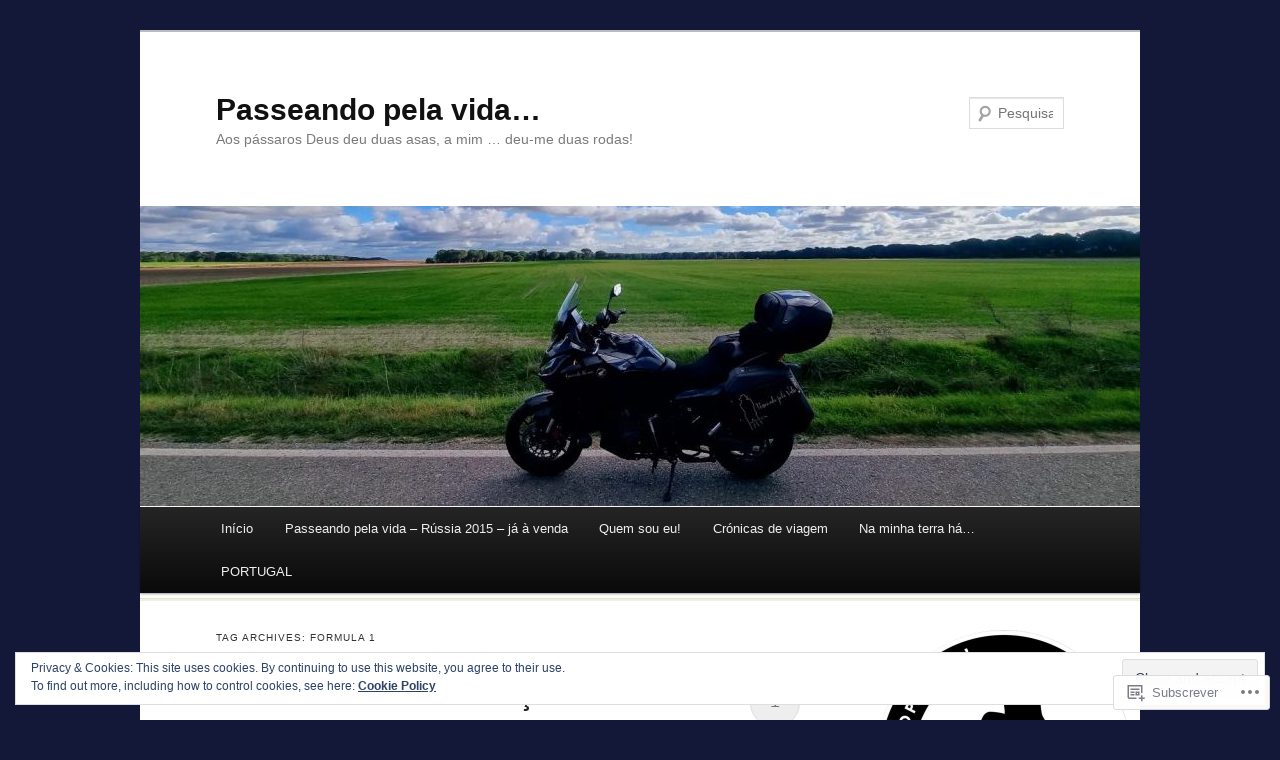

--- FILE ---
content_type: text/html; charset=UTF-8
request_url: https://passeandopelavida.com/tag/formula-1/
body_size: 28934
content:
<!DOCTYPE html>
<!--[if IE 7]>
<html id="ie7" lang="pt-PT">
<![endif]-->
<!--[if !IE 7]><!-->
<html lang="pt-PT">
<!--<![endif]-->
<head>
<meta charset="UTF-8" />
<meta name="viewport" content="width=device-width" />
<title>formula 1 | Passeando pela vida...</title>
<link rel="profile" href="http://gmpg.org/xfn/11" />
<link rel="pingback" href="https://passeandopelavida.com/xmlrpc.php" />
<!--[if lt IE 9]>
<script src="https://s0.wp.com/wp-content/themes/pub/duster/js/html5.js?m=1315596887i" type="text/javascript"></script>
<![endif]-->

<meta name='robots' content='max-image-preview:large' />

<!-- Async WordPress.com Remote Login -->
<script id="wpcom_remote_login_js">
var wpcom_remote_login_extra_auth = '';
function wpcom_remote_login_remove_dom_node_id( element_id ) {
	var dom_node = document.getElementById( element_id );
	if ( dom_node ) { dom_node.parentNode.removeChild( dom_node ); }
}
function wpcom_remote_login_remove_dom_node_classes( class_name ) {
	var dom_nodes = document.querySelectorAll( '.' + class_name );
	for ( var i = 0; i < dom_nodes.length; i++ ) {
		dom_nodes[ i ].parentNode.removeChild( dom_nodes[ i ] );
	}
}
function wpcom_remote_login_final_cleanup() {
	wpcom_remote_login_remove_dom_node_classes( "wpcom_remote_login_msg" );
	wpcom_remote_login_remove_dom_node_id( "wpcom_remote_login_key" );
	wpcom_remote_login_remove_dom_node_id( "wpcom_remote_login_validate" );
	wpcom_remote_login_remove_dom_node_id( "wpcom_remote_login_js" );
	wpcom_remote_login_remove_dom_node_id( "wpcom_request_access_iframe" );
	wpcom_remote_login_remove_dom_node_id( "wpcom_request_access_styles" );
}

// Watch for messages back from the remote login
window.addEventListener( "message", function( e ) {
	if ( e.origin === "https://r-login.wordpress.com" ) {
		var data = {};
		try {
			data = JSON.parse( e.data );
		} catch( e ) {
			wpcom_remote_login_final_cleanup();
			return;
		}

		if ( data.msg === 'LOGIN' ) {
			// Clean up the login check iframe
			wpcom_remote_login_remove_dom_node_id( "wpcom_remote_login_key" );

			var id_regex = new RegExp( /^[0-9]+$/ );
			var token_regex = new RegExp( /^.*|.*|.*$/ );
			if (
				token_regex.test( data.token )
				&& id_regex.test( data.wpcomid )
			) {
				// We have everything we need to ask for a login
				var script = document.createElement( "script" );
				script.setAttribute( "id", "wpcom_remote_login_validate" );
				script.src = '/remote-login.php?wpcom_remote_login=validate'
					+ '&wpcomid=' + data.wpcomid
					+ '&token=' + encodeURIComponent( data.token )
					+ '&host=' + window.location.protocol
					+ '//' + window.location.hostname
					+ '&postid=3984'
					+ '&is_singular=';
				document.body.appendChild( script );
			}

			return;
		}

		// Safari ITP, not logged in, so redirect
		if ( data.msg === 'LOGIN-REDIRECT' ) {
			window.location = 'https://wordpress.com/log-in?redirect_to=' + window.location.href;
			return;
		}

		// Safari ITP, storage access failed, remove the request
		if ( data.msg === 'LOGIN-REMOVE' ) {
			var css_zap = 'html { -webkit-transition: margin-top 1s; transition: margin-top 1s; } /* 9001 */ html { margin-top: 0 !important; } * html body { margin-top: 0 !important; } @media screen and ( max-width: 782px ) { html { margin-top: 0 !important; } * html body { margin-top: 0 !important; } }';
			var style_zap = document.createElement( 'style' );
			style_zap.type = 'text/css';
			style_zap.appendChild( document.createTextNode( css_zap ) );
			document.body.appendChild( style_zap );

			var e = document.getElementById( 'wpcom_request_access_iframe' );
			e.parentNode.removeChild( e );

			document.cookie = 'wordpress_com_login_access=denied; path=/; max-age=31536000';

			return;
		}

		// Safari ITP
		if ( data.msg === 'REQUEST_ACCESS' ) {
			console.log( 'request access: safari' );

			// Check ITP iframe enable/disable knob
			if ( wpcom_remote_login_extra_auth !== 'safari_itp_iframe' ) {
				return;
			}

			// If we are in a "private window" there is no ITP.
			var private_window = false;
			try {
				var opendb = window.openDatabase( null, null, null, null );
			} catch( e ) {
				private_window = true;
			}

			if ( private_window ) {
				console.log( 'private window' );
				return;
			}

			var iframe = document.createElement( 'iframe' );
			iframe.id = 'wpcom_request_access_iframe';
			iframe.setAttribute( 'scrolling', 'no' );
			iframe.setAttribute( 'sandbox', 'allow-storage-access-by-user-activation allow-scripts allow-same-origin allow-top-navigation-by-user-activation' );
			iframe.src = 'https://r-login.wordpress.com/remote-login.php?wpcom_remote_login=request_access&origin=' + encodeURIComponent( data.origin ) + '&wpcomid=' + encodeURIComponent( data.wpcomid );

			var css = 'html { -webkit-transition: margin-top 1s; transition: margin-top 1s; } /* 9001 */ html { margin-top: 46px !important; } * html body { margin-top: 46px !important; } @media screen and ( max-width: 660px ) { html { margin-top: 71px !important; } * html body { margin-top: 71px !important; } #wpcom_request_access_iframe { display: block; height: 71px !important; } } #wpcom_request_access_iframe { border: 0px; height: 46px; position: fixed; top: 0; left: 0; width: 100%; min-width: 100%; z-index: 99999; background: #23282d; } ';

			var style = document.createElement( 'style' );
			style.type = 'text/css';
			style.id = 'wpcom_request_access_styles';
			style.appendChild( document.createTextNode( css ) );
			document.body.appendChild( style );

			document.body.appendChild( iframe );
		}

		if ( data.msg === 'DONE' ) {
			wpcom_remote_login_final_cleanup();
		}
	}
}, false );

// Inject the remote login iframe after the page has had a chance to load
// more critical resources
window.addEventListener( "DOMContentLoaded", function( e ) {
	var iframe = document.createElement( "iframe" );
	iframe.style.display = "none";
	iframe.setAttribute( "scrolling", "no" );
	iframe.setAttribute( "id", "wpcom_remote_login_key" );
	iframe.src = "https://r-login.wordpress.com/remote-login.php"
		+ "?wpcom_remote_login=key"
		+ "&origin=aHR0cHM6Ly9wYXNzZWFuZG9wZWxhdmlkYS5jb20%3D"
		+ "&wpcomid=16199572"
		+ "&time=" + Math.floor( Date.now() / 1000 );
	document.body.appendChild( iframe );
}, false );
</script>
<link rel='dns-prefetch' href='//s0.wp.com' />
<link rel='dns-prefetch' href='//af.pubmine.com' />
<link rel="alternate" type="application/rss+xml" title="Passeando pela vida... &raquo; Feed" href="https://passeandopelavida.com/feed/" />
<link rel="alternate" type="application/rss+xml" title="Passeando pela vida... &raquo; Feed de Comentários" href="https://passeandopelavida.com/comments/feed/" />
<link rel="alternate" type="application/rss+xml" title="Feed de etiquetas Passeando pela vida... &raquo; formula 1" href="https://passeandopelavida.com/tag/formula-1/feed/" />
	<script type="text/javascript">
		/* <![CDATA[ */
		function addLoadEvent(func) {
			var oldonload = window.onload;
			if (typeof window.onload != 'function') {
				window.onload = func;
			} else {
				window.onload = function () {
					oldonload();
					func();
				}
			}
		}
		/* ]]> */
	</script>
	<link crossorigin='anonymous' rel='stylesheet' id='all-css-0-1' href='/wp-content/mu-plugins/widgets/eu-cookie-law/templates/style.css?m=1642463000i&cssminify=yes' type='text/css' media='all' />
<style id='wp-emoji-styles-inline-css'>

	img.wp-smiley, img.emoji {
		display: inline !important;
		border: none !important;
		box-shadow: none !important;
		height: 1em !important;
		width: 1em !important;
		margin: 0 0.07em !important;
		vertical-align: -0.1em !important;
		background: none !important;
		padding: 0 !important;
	}
/*# sourceURL=wp-emoji-styles-inline-css */
</style>
<link crossorigin='anonymous' rel='stylesheet' id='all-css-2-1' href='/wp-content/plugins/gutenberg-core/v22.2.0/build/styles/block-library/style.css?m=1764855221i&cssminify=yes' type='text/css' media='all' />
<style id='wp-block-library-inline-css'>
.has-text-align-justify {
	text-align:justify;
}
.has-text-align-justify{text-align:justify;}

/*# sourceURL=wp-block-library-inline-css */
</style><style id='global-styles-inline-css'>
:root{--wp--preset--aspect-ratio--square: 1;--wp--preset--aspect-ratio--4-3: 4/3;--wp--preset--aspect-ratio--3-4: 3/4;--wp--preset--aspect-ratio--3-2: 3/2;--wp--preset--aspect-ratio--2-3: 2/3;--wp--preset--aspect-ratio--16-9: 16/9;--wp--preset--aspect-ratio--9-16: 9/16;--wp--preset--color--black: #000000;--wp--preset--color--cyan-bluish-gray: #abb8c3;--wp--preset--color--white: #ffffff;--wp--preset--color--pale-pink: #f78da7;--wp--preset--color--vivid-red: #cf2e2e;--wp--preset--color--luminous-vivid-orange: #ff6900;--wp--preset--color--luminous-vivid-amber: #fcb900;--wp--preset--color--light-green-cyan: #7bdcb5;--wp--preset--color--vivid-green-cyan: #00d084;--wp--preset--color--pale-cyan-blue: #8ed1fc;--wp--preset--color--vivid-cyan-blue: #0693e3;--wp--preset--color--vivid-purple: #9b51e0;--wp--preset--gradient--vivid-cyan-blue-to-vivid-purple: linear-gradient(135deg,rgb(6,147,227) 0%,rgb(155,81,224) 100%);--wp--preset--gradient--light-green-cyan-to-vivid-green-cyan: linear-gradient(135deg,rgb(122,220,180) 0%,rgb(0,208,130) 100%);--wp--preset--gradient--luminous-vivid-amber-to-luminous-vivid-orange: linear-gradient(135deg,rgb(252,185,0) 0%,rgb(255,105,0) 100%);--wp--preset--gradient--luminous-vivid-orange-to-vivid-red: linear-gradient(135deg,rgb(255,105,0) 0%,rgb(207,46,46) 100%);--wp--preset--gradient--very-light-gray-to-cyan-bluish-gray: linear-gradient(135deg,rgb(238,238,238) 0%,rgb(169,184,195) 100%);--wp--preset--gradient--cool-to-warm-spectrum: linear-gradient(135deg,rgb(74,234,220) 0%,rgb(151,120,209) 20%,rgb(207,42,186) 40%,rgb(238,44,130) 60%,rgb(251,105,98) 80%,rgb(254,248,76) 100%);--wp--preset--gradient--blush-light-purple: linear-gradient(135deg,rgb(255,206,236) 0%,rgb(152,150,240) 100%);--wp--preset--gradient--blush-bordeaux: linear-gradient(135deg,rgb(254,205,165) 0%,rgb(254,45,45) 50%,rgb(107,0,62) 100%);--wp--preset--gradient--luminous-dusk: linear-gradient(135deg,rgb(255,203,112) 0%,rgb(199,81,192) 50%,rgb(65,88,208) 100%);--wp--preset--gradient--pale-ocean: linear-gradient(135deg,rgb(255,245,203) 0%,rgb(182,227,212) 50%,rgb(51,167,181) 100%);--wp--preset--gradient--electric-grass: linear-gradient(135deg,rgb(202,248,128) 0%,rgb(113,206,126) 100%);--wp--preset--gradient--midnight: linear-gradient(135deg,rgb(2,3,129) 0%,rgb(40,116,252) 100%);--wp--preset--font-size--small: 13px;--wp--preset--font-size--medium: 20px;--wp--preset--font-size--large: 36px;--wp--preset--font-size--x-large: 42px;--wp--preset--font-family--albert-sans: 'Albert Sans', sans-serif;--wp--preset--font-family--alegreya: Alegreya, serif;--wp--preset--font-family--arvo: Arvo, serif;--wp--preset--font-family--bodoni-moda: 'Bodoni Moda', serif;--wp--preset--font-family--bricolage-grotesque: 'Bricolage Grotesque', sans-serif;--wp--preset--font-family--cabin: Cabin, sans-serif;--wp--preset--font-family--chivo: Chivo, sans-serif;--wp--preset--font-family--commissioner: Commissioner, sans-serif;--wp--preset--font-family--cormorant: Cormorant, serif;--wp--preset--font-family--courier-prime: 'Courier Prime', monospace;--wp--preset--font-family--crimson-pro: 'Crimson Pro', serif;--wp--preset--font-family--dm-mono: 'DM Mono', monospace;--wp--preset--font-family--dm-sans: 'DM Sans', sans-serif;--wp--preset--font-family--dm-serif-display: 'DM Serif Display', serif;--wp--preset--font-family--domine: Domine, serif;--wp--preset--font-family--eb-garamond: 'EB Garamond', serif;--wp--preset--font-family--epilogue: Epilogue, sans-serif;--wp--preset--font-family--fahkwang: Fahkwang, sans-serif;--wp--preset--font-family--figtree: Figtree, sans-serif;--wp--preset--font-family--fira-sans: 'Fira Sans', sans-serif;--wp--preset--font-family--fjalla-one: 'Fjalla One', sans-serif;--wp--preset--font-family--fraunces: Fraunces, serif;--wp--preset--font-family--gabarito: Gabarito, system-ui;--wp--preset--font-family--ibm-plex-mono: 'IBM Plex Mono', monospace;--wp--preset--font-family--ibm-plex-sans: 'IBM Plex Sans', sans-serif;--wp--preset--font-family--ibarra-real-nova: 'Ibarra Real Nova', serif;--wp--preset--font-family--instrument-serif: 'Instrument Serif', serif;--wp--preset--font-family--inter: Inter, sans-serif;--wp--preset--font-family--josefin-sans: 'Josefin Sans', sans-serif;--wp--preset--font-family--jost: Jost, sans-serif;--wp--preset--font-family--libre-baskerville: 'Libre Baskerville', serif;--wp--preset--font-family--libre-franklin: 'Libre Franklin', sans-serif;--wp--preset--font-family--literata: Literata, serif;--wp--preset--font-family--lora: Lora, serif;--wp--preset--font-family--merriweather: Merriweather, serif;--wp--preset--font-family--montserrat: Montserrat, sans-serif;--wp--preset--font-family--newsreader: Newsreader, serif;--wp--preset--font-family--noto-sans-mono: 'Noto Sans Mono', sans-serif;--wp--preset--font-family--nunito: Nunito, sans-serif;--wp--preset--font-family--open-sans: 'Open Sans', sans-serif;--wp--preset--font-family--overpass: Overpass, sans-serif;--wp--preset--font-family--pt-serif: 'PT Serif', serif;--wp--preset--font-family--petrona: Petrona, serif;--wp--preset--font-family--piazzolla: Piazzolla, serif;--wp--preset--font-family--playfair-display: 'Playfair Display', serif;--wp--preset--font-family--plus-jakarta-sans: 'Plus Jakarta Sans', sans-serif;--wp--preset--font-family--poppins: Poppins, sans-serif;--wp--preset--font-family--raleway: Raleway, sans-serif;--wp--preset--font-family--roboto: Roboto, sans-serif;--wp--preset--font-family--roboto-slab: 'Roboto Slab', serif;--wp--preset--font-family--rubik: Rubik, sans-serif;--wp--preset--font-family--rufina: Rufina, serif;--wp--preset--font-family--sora: Sora, sans-serif;--wp--preset--font-family--source-sans-3: 'Source Sans 3', sans-serif;--wp--preset--font-family--source-serif-4: 'Source Serif 4', serif;--wp--preset--font-family--space-mono: 'Space Mono', monospace;--wp--preset--font-family--syne: Syne, sans-serif;--wp--preset--font-family--texturina: Texturina, serif;--wp--preset--font-family--urbanist: Urbanist, sans-serif;--wp--preset--font-family--work-sans: 'Work Sans', sans-serif;--wp--preset--spacing--20: 0.44rem;--wp--preset--spacing--30: 0.67rem;--wp--preset--spacing--40: 1rem;--wp--preset--spacing--50: 1.5rem;--wp--preset--spacing--60: 2.25rem;--wp--preset--spacing--70: 3.38rem;--wp--preset--spacing--80: 5.06rem;--wp--preset--shadow--natural: 6px 6px 9px rgba(0, 0, 0, 0.2);--wp--preset--shadow--deep: 12px 12px 50px rgba(0, 0, 0, 0.4);--wp--preset--shadow--sharp: 6px 6px 0px rgba(0, 0, 0, 0.2);--wp--preset--shadow--outlined: 6px 6px 0px -3px rgb(255, 255, 255), 6px 6px rgb(0, 0, 0);--wp--preset--shadow--crisp: 6px 6px 0px rgb(0, 0, 0);}:where(.is-layout-flex){gap: 0.5em;}:where(.is-layout-grid){gap: 0.5em;}body .is-layout-flex{display: flex;}.is-layout-flex{flex-wrap: wrap;align-items: center;}.is-layout-flex > :is(*, div){margin: 0;}body .is-layout-grid{display: grid;}.is-layout-grid > :is(*, div){margin: 0;}:where(.wp-block-columns.is-layout-flex){gap: 2em;}:where(.wp-block-columns.is-layout-grid){gap: 2em;}:where(.wp-block-post-template.is-layout-flex){gap: 1.25em;}:where(.wp-block-post-template.is-layout-grid){gap: 1.25em;}.has-black-color{color: var(--wp--preset--color--black) !important;}.has-cyan-bluish-gray-color{color: var(--wp--preset--color--cyan-bluish-gray) !important;}.has-white-color{color: var(--wp--preset--color--white) !important;}.has-pale-pink-color{color: var(--wp--preset--color--pale-pink) !important;}.has-vivid-red-color{color: var(--wp--preset--color--vivid-red) !important;}.has-luminous-vivid-orange-color{color: var(--wp--preset--color--luminous-vivid-orange) !important;}.has-luminous-vivid-amber-color{color: var(--wp--preset--color--luminous-vivid-amber) !important;}.has-light-green-cyan-color{color: var(--wp--preset--color--light-green-cyan) !important;}.has-vivid-green-cyan-color{color: var(--wp--preset--color--vivid-green-cyan) !important;}.has-pale-cyan-blue-color{color: var(--wp--preset--color--pale-cyan-blue) !important;}.has-vivid-cyan-blue-color{color: var(--wp--preset--color--vivid-cyan-blue) !important;}.has-vivid-purple-color{color: var(--wp--preset--color--vivid-purple) !important;}.has-black-background-color{background-color: var(--wp--preset--color--black) !important;}.has-cyan-bluish-gray-background-color{background-color: var(--wp--preset--color--cyan-bluish-gray) !important;}.has-white-background-color{background-color: var(--wp--preset--color--white) !important;}.has-pale-pink-background-color{background-color: var(--wp--preset--color--pale-pink) !important;}.has-vivid-red-background-color{background-color: var(--wp--preset--color--vivid-red) !important;}.has-luminous-vivid-orange-background-color{background-color: var(--wp--preset--color--luminous-vivid-orange) !important;}.has-luminous-vivid-amber-background-color{background-color: var(--wp--preset--color--luminous-vivid-amber) !important;}.has-light-green-cyan-background-color{background-color: var(--wp--preset--color--light-green-cyan) !important;}.has-vivid-green-cyan-background-color{background-color: var(--wp--preset--color--vivid-green-cyan) !important;}.has-pale-cyan-blue-background-color{background-color: var(--wp--preset--color--pale-cyan-blue) !important;}.has-vivid-cyan-blue-background-color{background-color: var(--wp--preset--color--vivid-cyan-blue) !important;}.has-vivid-purple-background-color{background-color: var(--wp--preset--color--vivid-purple) !important;}.has-black-border-color{border-color: var(--wp--preset--color--black) !important;}.has-cyan-bluish-gray-border-color{border-color: var(--wp--preset--color--cyan-bluish-gray) !important;}.has-white-border-color{border-color: var(--wp--preset--color--white) !important;}.has-pale-pink-border-color{border-color: var(--wp--preset--color--pale-pink) !important;}.has-vivid-red-border-color{border-color: var(--wp--preset--color--vivid-red) !important;}.has-luminous-vivid-orange-border-color{border-color: var(--wp--preset--color--luminous-vivid-orange) !important;}.has-luminous-vivid-amber-border-color{border-color: var(--wp--preset--color--luminous-vivid-amber) !important;}.has-light-green-cyan-border-color{border-color: var(--wp--preset--color--light-green-cyan) !important;}.has-vivid-green-cyan-border-color{border-color: var(--wp--preset--color--vivid-green-cyan) !important;}.has-pale-cyan-blue-border-color{border-color: var(--wp--preset--color--pale-cyan-blue) !important;}.has-vivid-cyan-blue-border-color{border-color: var(--wp--preset--color--vivid-cyan-blue) !important;}.has-vivid-purple-border-color{border-color: var(--wp--preset--color--vivid-purple) !important;}.has-vivid-cyan-blue-to-vivid-purple-gradient-background{background: var(--wp--preset--gradient--vivid-cyan-blue-to-vivid-purple) !important;}.has-light-green-cyan-to-vivid-green-cyan-gradient-background{background: var(--wp--preset--gradient--light-green-cyan-to-vivid-green-cyan) !important;}.has-luminous-vivid-amber-to-luminous-vivid-orange-gradient-background{background: var(--wp--preset--gradient--luminous-vivid-amber-to-luminous-vivid-orange) !important;}.has-luminous-vivid-orange-to-vivid-red-gradient-background{background: var(--wp--preset--gradient--luminous-vivid-orange-to-vivid-red) !important;}.has-very-light-gray-to-cyan-bluish-gray-gradient-background{background: var(--wp--preset--gradient--very-light-gray-to-cyan-bluish-gray) !important;}.has-cool-to-warm-spectrum-gradient-background{background: var(--wp--preset--gradient--cool-to-warm-spectrum) !important;}.has-blush-light-purple-gradient-background{background: var(--wp--preset--gradient--blush-light-purple) !important;}.has-blush-bordeaux-gradient-background{background: var(--wp--preset--gradient--blush-bordeaux) !important;}.has-luminous-dusk-gradient-background{background: var(--wp--preset--gradient--luminous-dusk) !important;}.has-pale-ocean-gradient-background{background: var(--wp--preset--gradient--pale-ocean) !important;}.has-electric-grass-gradient-background{background: var(--wp--preset--gradient--electric-grass) !important;}.has-midnight-gradient-background{background: var(--wp--preset--gradient--midnight) !important;}.has-small-font-size{font-size: var(--wp--preset--font-size--small) !important;}.has-medium-font-size{font-size: var(--wp--preset--font-size--medium) !important;}.has-large-font-size{font-size: var(--wp--preset--font-size--large) !important;}.has-x-large-font-size{font-size: var(--wp--preset--font-size--x-large) !important;}.has-albert-sans-font-family{font-family: var(--wp--preset--font-family--albert-sans) !important;}.has-alegreya-font-family{font-family: var(--wp--preset--font-family--alegreya) !important;}.has-arvo-font-family{font-family: var(--wp--preset--font-family--arvo) !important;}.has-bodoni-moda-font-family{font-family: var(--wp--preset--font-family--bodoni-moda) !important;}.has-bricolage-grotesque-font-family{font-family: var(--wp--preset--font-family--bricolage-grotesque) !important;}.has-cabin-font-family{font-family: var(--wp--preset--font-family--cabin) !important;}.has-chivo-font-family{font-family: var(--wp--preset--font-family--chivo) !important;}.has-commissioner-font-family{font-family: var(--wp--preset--font-family--commissioner) !important;}.has-cormorant-font-family{font-family: var(--wp--preset--font-family--cormorant) !important;}.has-courier-prime-font-family{font-family: var(--wp--preset--font-family--courier-prime) !important;}.has-crimson-pro-font-family{font-family: var(--wp--preset--font-family--crimson-pro) !important;}.has-dm-mono-font-family{font-family: var(--wp--preset--font-family--dm-mono) !important;}.has-dm-sans-font-family{font-family: var(--wp--preset--font-family--dm-sans) !important;}.has-dm-serif-display-font-family{font-family: var(--wp--preset--font-family--dm-serif-display) !important;}.has-domine-font-family{font-family: var(--wp--preset--font-family--domine) !important;}.has-eb-garamond-font-family{font-family: var(--wp--preset--font-family--eb-garamond) !important;}.has-epilogue-font-family{font-family: var(--wp--preset--font-family--epilogue) !important;}.has-fahkwang-font-family{font-family: var(--wp--preset--font-family--fahkwang) !important;}.has-figtree-font-family{font-family: var(--wp--preset--font-family--figtree) !important;}.has-fira-sans-font-family{font-family: var(--wp--preset--font-family--fira-sans) !important;}.has-fjalla-one-font-family{font-family: var(--wp--preset--font-family--fjalla-one) !important;}.has-fraunces-font-family{font-family: var(--wp--preset--font-family--fraunces) !important;}.has-gabarito-font-family{font-family: var(--wp--preset--font-family--gabarito) !important;}.has-ibm-plex-mono-font-family{font-family: var(--wp--preset--font-family--ibm-plex-mono) !important;}.has-ibm-plex-sans-font-family{font-family: var(--wp--preset--font-family--ibm-plex-sans) !important;}.has-ibarra-real-nova-font-family{font-family: var(--wp--preset--font-family--ibarra-real-nova) !important;}.has-instrument-serif-font-family{font-family: var(--wp--preset--font-family--instrument-serif) !important;}.has-inter-font-family{font-family: var(--wp--preset--font-family--inter) !important;}.has-josefin-sans-font-family{font-family: var(--wp--preset--font-family--josefin-sans) !important;}.has-jost-font-family{font-family: var(--wp--preset--font-family--jost) !important;}.has-libre-baskerville-font-family{font-family: var(--wp--preset--font-family--libre-baskerville) !important;}.has-libre-franklin-font-family{font-family: var(--wp--preset--font-family--libre-franklin) !important;}.has-literata-font-family{font-family: var(--wp--preset--font-family--literata) !important;}.has-lora-font-family{font-family: var(--wp--preset--font-family--lora) !important;}.has-merriweather-font-family{font-family: var(--wp--preset--font-family--merriweather) !important;}.has-montserrat-font-family{font-family: var(--wp--preset--font-family--montserrat) !important;}.has-newsreader-font-family{font-family: var(--wp--preset--font-family--newsreader) !important;}.has-noto-sans-mono-font-family{font-family: var(--wp--preset--font-family--noto-sans-mono) !important;}.has-nunito-font-family{font-family: var(--wp--preset--font-family--nunito) !important;}.has-open-sans-font-family{font-family: var(--wp--preset--font-family--open-sans) !important;}.has-overpass-font-family{font-family: var(--wp--preset--font-family--overpass) !important;}.has-pt-serif-font-family{font-family: var(--wp--preset--font-family--pt-serif) !important;}.has-petrona-font-family{font-family: var(--wp--preset--font-family--petrona) !important;}.has-piazzolla-font-family{font-family: var(--wp--preset--font-family--piazzolla) !important;}.has-playfair-display-font-family{font-family: var(--wp--preset--font-family--playfair-display) !important;}.has-plus-jakarta-sans-font-family{font-family: var(--wp--preset--font-family--plus-jakarta-sans) !important;}.has-poppins-font-family{font-family: var(--wp--preset--font-family--poppins) !important;}.has-raleway-font-family{font-family: var(--wp--preset--font-family--raleway) !important;}.has-roboto-font-family{font-family: var(--wp--preset--font-family--roboto) !important;}.has-roboto-slab-font-family{font-family: var(--wp--preset--font-family--roboto-slab) !important;}.has-rubik-font-family{font-family: var(--wp--preset--font-family--rubik) !important;}.has-rufina-font-family{font-family: var(--wp--preset--font-family--rufina) !important;}.has-sora-font-family{font-family: var(--wp--preset--font-family--sora) !important;}.has-source-sans-3-font-family{font-family: var(--wp--preset--font-family--source-sans-3) !important;}.has-source-serif-4-font-family{font-family: var(--wp--preset--font-family--source-serif-4) !important;}.has-space-mono-font-family{font-family: var(--wp--preset--font-family--space-mono) !important;}.has-syne-font-family{font-family: var(--wp--preset--font-family--syne) !important;}.has-texturina-font-family{font-family: var(--wp--preset--font-family--texturina) !important;}.has-urbanist-font-family{font-family: var(--wp--preset--font-family--urbanist) !important;}.has-work-sans-font-family{font-family: var(--wp--preset--font-family--work-sans) !important;}
/*# sourceURL=global-styles-inline-css */
</style>

<style id='classic-theme-styles-inline-css'>
/*! This file is auto-generated */
.wp-block-button__link{color:#fff;background-color:#32373c;border-radius:9999px;box-shadow:none;text-decoration:none;padding:calc(.667em + 2px) calc(1.333em + 2px);font-size:1.125em}.wp-block-file__button{background:#32373c;color:#fff;text-decoration:none}
/*# sourceURL=/wp-includes/css/classic-themes.min.css */
</style>
<link crossorigin='anonymous' rel='stylesheet' id='all-css-4-1' href='/_static/??-eJx9jtsKwjAQRH/IzZK2eHkQv6VJF41m0yWbWPx7I0IVBF/mYThnGFwE/JwKpYIS6zkkRT+7OPubYmfs3ljQwBIJMt3NgFPQshKg5RHJeNUNfg1xhc9WptazjOVFME1hpEjcsH/aIs0B5ySTKrTkUBnKpYn6471rlOpwqloo43rrxEe7G+z20Pd9d30CrB9W5g==&cssminify=yes' type='text/css' media='all' />
<style id='jetpack_facebook_likebox-inline-css'>
.widget_facebook_likebox {
	overflow: hidden;
}

/*# sourceURL=/wp-content/mu-plugins/jetpack-plugin/moon/modules/widgets/facebook-likebox/style.css */
</style>
<link crossorigin='anonymous' rel='stylesheet' id='all-css-6-1' href='/_static/??-eJzTLy/QTc7PK0nNK9HPLdUtyClNz8wr1i9KTcrJTwcy0/WTi5G5ekCujj52Temp+bo5+cmJJZn5eSgc3bScxMwikFb7XFtDE1NLExMLc0OTLACohS2q&cssminify=yes' type='text/css' media='all' />
<style id='jetpack-global-styles-frontend-style-inline-css'>
:root { --font-headings: unset; --font-base: unset; --font-headings-default: -apple-system,BlinkMacSystemFont,"Segoe UI",Roboto,Oxygen-Sans,Ubuntu,Cantarell,"Helvetica Neue",sans-serif; --font-base-default: -apple-system,BlinkMacSystemFont,"Segoe UI",Roboto,Oxygen-Sans,Ubuntu,Cantarell,"Helvetica Neue",sans-serif;}
/*# sourceURL=jetpack-global-styles-frontend-style-inline-css */
</style>
<link crossorigin='anonymous' rel='stylesheet' id='all-css-8-1' href='/wp-content/themes/h4/global.css?m=1420737423i&cssminify=yes' type='text/css' media='all' />
<script type="text/javascript" id="wpcom-actionbar-placeholder-js-extra">
/* <![CDATA[ */
var actionbardata = {"siteID":"16199572","postID":"0","siteURL":"https://passeandopelavida.com","xhrURL":"https://passeandopelavida.com/wp-admin/admin-ajax.php","nonce":"2b992cfbfc","isLoggedIn":"","statusMessage":"","subsEmailDefault":"instantly","proxyScriptUrl":"https://s0.wp.com/wp-content/js/wpcom-proxy-request.js?m=1513050504i&amp;ver=20211021","i18n":{"followedText":"New posts from this site will now appear in your \u003Ca href=\"https://wordpress.com/reader\"\u003EReader\u003C/a\u003E","foldBar":"Minimizar esta barra","unfoldBar":"Expand this bar","shortLinkCopied":"Shortlink copied to clipboard."}};
//# sourceURL=wpcom-actionbar-placeholder-js-extra
/* ]]> */
</script>
<script type="text/javascript" id="jetpack-mu-wpcom-settings-js-before">
/* <![CDATA[ */
var JETPACK_MU_WPCOM_SETTINGS = {"assetsUrl":"https://s0.wp.com/wp-content/mu-plugins/jetpack-mu-wpcom-plugin/moon/jetpack_vendor/automattic/jetpack-mu-wpcom/src/build/"};
//# sourceURL=jetpack-mu-wpcom-settings-js-before
/* ]]> */
</script>
<script crossorigin='anonymous' type='text/javascript'  src='/_static/??/wp-content/js/rlt-proxy.js,/wp-content/blog-plugins/wordads-classes/js/cmp/v2/cmp-non-gdpr.js?m=1720530689j'></script>
<script type="text/javascript" id="rlt-proxy-js-after">
/* <![CDATA[ */
	rltInitialize( {"token":null,"iframeOrigins":["https:\/\/widgets.wp.com"]} );
//# sourceURL=rlt-proxy-js-after
/* ]]> */
</script>
<link rel="EditURI" type="application/rsd+xml" title="RSD" href="https://gracindaramos.wordpress.com/xmlrpc.php?rsd" />
<meta name="generator" content="WordPress.com" />

<!-- Jetpack Open Graph Tags -->
<meta property="og:type" content="website" />
<meta property="og:title" content="formula 1 &#8211; Passeando pela vida&#8230;" />
<meta property="og:url" content="https://passeandopelavida.com/tag/formula-1/" />
<meta property="og:site_name" content="Passeando pela vida..." />
<meta property="og:image" content="https://passeandopelavida.com/wp-content/uploads/2022/08/wp-1660422950299.jpg?w=200" />
<meta property="og:image:width" content="200" />
<meta property="og:image:height" content="200" />
<meta property="og:image:alt" content="" />
<meta property="og:locale" content="pt_PT" />

<!-- End Jetpack Open Graph Tags -->
<link rel='openid.server' href='https://passeandopelavida.com/?openidserver=1' />
<link rel='openid.delegate' href='https://passeandopelavida.com/' />
<link rel="search" type="application/opensearchdescription+xml" href="https://passeandopelavida.com/osd.xml" title="Passeando pela vida..." />
<link rel="search" type="application/opensearchdescription+xml" href="https://s1.wp.com/opensearch.xml" title="WordPress.com" />
<meta name="theme-color" content="#141838" />
<style type="text/css">.recentcomments a{display:inline !important;padding:0 !important;margin:0 !important;}</style>		<style type="text/css">
			.recentcomments a {
				display: inline !important;
				padding: 0 !important;
				margin: 0 !important;
			}

			table.recentcommentsavatartop img.avatar, table.recentcommentsavatarend img.avatar {
				border: 0px;
				margin: 0;
			}

			table.recentcommentsavatartop a, table.recentcommentsavatarend a {
				border: 0px !important;
				background-color: transparent !important;
			}

			td.recentcommentsavatarend, td.recentcommentsavatartop {
				padding: 0px 0px 1px 0px;
				margin: 0px;
			}

			td.recentcommentstextend {
				border: none !important;
				padding: 0px 0px 2px 10px;
			}

			.rtl td.recentcommentstextend {
				padding: 0px 10px 2px 0px;
			}

			td.recentcommentstexttop {
				border: none;
				padding: 0px 0px 0px 10px;
			}

			.rtl td.recentcommentstexttop {
				padding: 0px 10px 0px 0px;
			}
		</style>
		<meta name="description" content="Posts about formula 1 written by Gracinda Ramos" />
<style type="text/css" id="custom-background-css">
body.custom-background { background-color: #141838; }
</style>
	<script type="text/javascript">
/* <![CDATA[ */
var wa_client = {}; wa_client.cmd = []; wa_client.config = { 'blog_id': 16199572, 'blog_language': 'pt', 'is_wordads': true, 'hosting_type': 1, 'afp_account_id': 'pub-7454560834601851', 'afp_host_id': 5038568878849053, 'theme': 'pub/duster', '_': { 'title': 'Advertisement', 'privacy_settings': 'Definições de Privacidade' }, 'formats': [ 'belowpost', 'bottom_sticky', 'sidebar_sticky_right', 'sidebar', 'top', 'shortcode', 'gutenberg_rectangle', 'gutenberg_leaderboard', 'gutenberg_mobile_leaderboard', 'gutenberg_skyscraper' ] };
/* ]]> */
</script>
		<script type="text/javascript">

			window.doNotSellCallback = function() {

				var linkElements = [
					'a[href="https://wordpress.com/?ref=footer_blog"]',
					'a[href="https://wordpress.com/?ref=footer_website"]',
					'a[href="https://wordpress.com/?ref=vertical_footer"]',
					'a[href^="https://wordpress.com/?ref=footer_segment_"]',
				].join(',');

				var dnsLink = document.createElement( 'a' );
				dnsLink.href = 'https://wordpress.com/advertising-program-optout/';
				dnsLink.classList.add( 'do-not-sell-link' );
				dnsLink.rel = 'nofollow';
				dnsLink.style.marginLeft = '0.5em';
				dnsLink.textContent = 'Do Not Sell or Share My Personal Information';

				var creditLinks = document.querySelectorAll( linkElements );

				if ( 0 === creditLinks.length ) {
					return false;
				}

				Array.prototype.forEach.call( creditLinks, function( el ) {
					el.insertAdjacentElement( 'afterend', dnsLink );
				});

				return true;
			};

		</script>
		<link rel="icon" href="https://passeandopelavida.com/wp-content/uploads/2022/08/wp-1660422950299.jpg?w=32" sizes="32x32" />
<link rel="icon" href="https://passeandopelavida.com/wp-content/uploads/2022/08/wp-1660422950299.jpg?w=192" sizes="192x192" />
<link rel="apple-touch-icon" href="https://passeandopelavida.com/wp-content/uploads/2022/08/wp-1660422950299.jpg?w=180" />
<meta name="msapplication-TileImage" content="https://passeandopelavida.com/wp-content/uploads/2022/08/wp-1660422950299.jpg?w=270" />
<script type="text/javascript">
	window.google_analytics_uacct = "UA-52447-2";
</script>

<script type="text/javascript">
	var _gaq = _gaq || [];
	_gaq.push(['_setAccount', 'UA-52447-2']);
	_gaq.push(['_gat._anonymizeIp']);
	_gaq.push(['_setDomainName', 'none']);
	_gaq.push(['_setAllowLinker', true]);
	_gaq.push(['_initData']);
	_gaq.push(['_trackPageview']);

	(function() {
		var ga = document.createElement('script'); ga.type = 'text/javascript'; ga.async = true;
		ga.src = ('https:' == document.location.protocol ? 'https://ssl' : 'http://www') + '.google-analytics.com/ga.js';
		(document.getElementsByTagName('head')[0] || document.getElementsByTagName('body')[0]).appendChild(ga);
	})();
</script>
</head>

<body class="archive tag tag-formula-1 tag-5233 custom-background wp-theme-pubduster customizer-styles-applied jetpack-reblog-enabled">
<div id="page" class="hfeed">
	<header id="branding" role="banner">
			<hgroup>
				<h1 id="site-title"><span><a href="https://passeandopelavida.com/" title="Passeando pela vida&#8230;" rel="home">Passeando pela vida&#8230;</a></span></h1>
				<h2 id="site-description">Aos pássaros Deus deu duas asas, a mim &#8230;  deu-me duas rodas!</h2>
			</hgroup>

						<a href="https://passeandopelavida.com/">
									<img src="https://passeandopelavida.com/wp-content/uploads/2024/02/cropped-403890910_10223845417112596_2594441234243137393_n.jpg" width="1000" height="300" alt="" />
							</a>
			
							<form method="get" id="searchform" action="https://passeandopelavida.com/">
	<input type="text" class="field" name="s" id="s" placeholder="Pesquisar" />
	<input type="submit" class="submit" name="submit" id="searchsubmit" value="Pesquisar" />
</form>
			
			<nav id="access" role="navigation">
				<h1 class="section-heading">Menu principal</h1>
				<div class="skip-link screen-reader-text"><a href="#content" title="Saltar para o conteúdo">Saltar para o conteúdo</a></div>

				<div class="menu"><ul>
<li ><a href="https://passeandopelavida.com/">Início</a></li><li class="page_item page-item-10536"><a href="https://passeandopelavida.com/passeando-pela-vida-russia-2015/">Passeando pela vida &#8211; Rússia 2015 &#8211; já à&nbsp;venda</a></li>
<li class="page_item page-item-2"><a href="https://passeandopelavida.com/sobre/">Quem sou eu!</a></li>
<li class="page_item page-item-649 page_item_has_children"><a href="https://passeandopelavida.com/viagens-passadas/">Crónicas de viagem</a>
<ul class='children'>
	<li class="page_item page-item-1193"><a href="https://passeandopelavida.com/viagens-passadas/2007-2/">2007</a></li>
	<li class="page_item page-item-1131 page_item_has_children"><a href="https://passeandopelavida.com/viagens-passadas/2008-2/">2008</a>
	<ul class='children'>
		<li class="page_item page-item-698"><a href="https://passeandopelavida.com/viagens-passadas/2008-2/passeando-pela-suica-ate-veneza-2008/">Passeando pela Suiça&#8230; até Veneza! &#8211;&nbsp;2008</a></li>
	</ul>
</li>
	<li class="page_item page-item-1137 page_item_has_children"><a href="https://passeandopelavida.com/viagens-passadas/2009-2/">2009</a>
	<ul class='children'>
		<li class="page_item page-item-655"><a href="https://passeandopelavida.com/viagens-passadas/2009-2/ruta-de-la-plata-pascoa-de-2009/">2009 &#8211; Ruta de la&nbsp;Plata</a></li>
		<li class="page_item page-item-719"><a href="https://passeandopelavida.com/viagens-passadas/2009-2/passeando-pela-europa-2009-espanha-franca-belgica-holanda-alemanha-italia-monaco-andorra/">2009 &#8211; Passeando pela&nbsp;Europa</a></li>
	</ul>
</li>
	<li class="page_item page-item-1140 page_item_has_children"><a href="https://passeandopelavida.com/viagens-passadas/2011-2/">2010</a>
	<ul class='children'>
		<li class="page_item page-item-792"><a href="https://passeandopelavida.com/viagens-passadas/2011-2/volta-a-peninsula-iberica-pascoa-2010/">2010 &#8211; Volta à Peninsula&nbsp;Ibérica</a></li>
		<li class="page_item page-item-813"><a href="https://passeandopelavida.com/viagens-passadas/2011-2/1-passeando-pela-europa-2010/">2010 &#8211; Passeando pela&nbsp;Europa</a></li>
	</ul>
</li>
	<li class="page_item page-item-1144 page_item_has_children"><a href="https://passeandopelavida.com/viagens-passadas/2011-3/">2011</a>
	<ul class='children'>
		<li class="page_item page-item-1158"><a href="https://passeandopelavida.com/viagens-passadas/2011-3/passeando-por-marrocos-2011/">1. Passeando por Marrocos&nbsp;2011</a></li>
		<li class="page_item page-item-1163"><a href="https://passeandopelavida.com/viagens-passadas/2011-3/2-passeando-por-marrocos-2011/">2. Passeando por Marrocos&nbsp;2011</a></li>
		<li class="page_item page-item-1418"><a href="https://passeandopelavida.com/viagens-passadas/2011-3/passeando-pelo-norte-de-espanha-julho-2011/">1. Passeando pelo norte de&nbsp;Espanha</a></li>
		<li class="page_item page-item-1433"><a href="https://passeandopelavida.com/viagens-passadas/2011-3/ii-passeando-pelo-norte-de-espanha-julho-2011/">2 . Passeando pelo norte de&nbsp;Espanha</a></li>
		<li class="page_item page-item-6937"><a href="https://passeandopelavida.com/viagens-passadas/2011-3/3-passeando-pelo-norte-de-espanha/">3 . Passeando pelo norte de&nbsp;Espanha</a></li>
		<li class="page_item page-item-7234"><a href="https://passeandopelavida.com/viagens-passadas/2011-3/4-passeando-pelo-norte-de-espanha/">4 . Passeando pelo norte de&nbsp;Espanha</a></li>
		<li class="page_item page-item-1425"><a href="https://passeandopelavida.com/viagens-passadas/2011-3/passeando-ate-a-escocia-2011/">I &#8211; Passeando até à Escócia&nbsp;2011</a></li>
		<li class="page_item page-item-1467"><a href="https://passeandopelavida.com/viagens-passadas/2011-3/ii-passeando-ate-a-escocia-2011/">II &#8211; Passeando até à Escócia&nbsp;2011</a></li>
		<li class="page_item page-item-1507"><a href="https://passeandopelavida.com/viagens-passadas/2011-3/iii-passeando-ate-a-escocia-2011/">III &#8211; Passeando até à Escócia&nbsp;2011</a></li>
		<li class="page_item page-item-1558"><a href="https://passeandopelavida.com/viagens-passadas/2011-3/iv-passeando-ate-a-escocia-2011/">IV &#8211; Passeando até à Escócia&nbsp;2011</a></li>
		<li class="page_item page-item-1618"><a href="https://passeandopelavida.com/viagens-passadas/2011-3/v-passeando-ate-a-escocia-2011/">V – Passeando até à Escócia&nbsp;2011</a></li>
		<li class="page_item page-item-1627"><a href="https://passeandopelavida.com/viagens-passadas/2011-3/vi-passeando-ate-a-escocia-2011/">VI &#8211; Passeando até à Escócia&nbsp;2011</a></li>
		<li class="page_item page-item-2201"><a href="https://passeandopelavida.com/viagens-passadas/2011-3/passeando-por-marrocos-2011-um-artigo/">Passeando por Marrocos 2011 &#8211; um&nbsp;artigo!</a></li>
	</ul>
</li>
	<li class="page_item page-item-2229 page_item_has_children"><a href="https://passeandopelavida.com/viagens-passadas/2012-2/">2012</a>
	<ul class='children'>
		<li class="page_item page-item-2227"><a href="https://passeandopelavida.com/viagens-passadas/2012-2/marrocos-2012-o-regresso/">2012 &#8211; Marrocos &#8211; O&nbsp;regresso!</a></li>
		<li class="page_item page-item-3014"><a href="https://passeandopelavida.com/viagens-passadas/2012-2/i-passeando-ate-a-suica-2012/">2012 &#8211; Passeando pela Suiça … e explorando a&nbsp;Bélgica!</a></li>
	</ul>
</li>
	<li class="page_item page-item-8167 page_item_has_children"><a href="https://passeandopelavida.com/viagens-passadas/2013-2/">2013</a>
	<ul class='children'>
		<li class="page_item page-item-8166"><a href="https://passeandopelavida.com/viagens-passadas/2013-2/1-passeando-pelos-balcas-rumo-a-romenia/">2013 &#8211; Passeando pelos Balcãs &#8211; Rumo à&nbsp;Roménia</a></li>
	</ul>
</li>
	<li class="page_item page-item-9342 page_item_has_children"><a href="https://passeandopelavida.com/viagens-passadas/2014-2/">2014</a>
	<ul class='children'>
		<li class="page_item page-item-9438"><a href="https://passeandopelavida.com/viagens-passadas/2014-2/irlanda-reino-unido-passeando-por-caminhos-celtas-2014/">2014 &#8211;  Irlanda &amp; Reino Unido &#8211; Passeando por caminhos&nbsp;celtas</a></li>
	</ul>
</li>
	<li class="page_item page-item-9447 page_item_has_children"><a href="https://passeandopelavida.com/viagens-passadas/2015-2/">2015</a>
	<ul class='children'>
		<li class="page_item page-item-9449"><a href="https://passeandopelavida.com/viagens-passadas/2015-2/russia-2015/">Rússia 2015</a></li>
	</ul>
</li>
	<li class="page_item page-item-9804 page_item_has_children"><a href="https://passeandopelavida.com/viagens-passadas/2016-2/">2016</a>
	<ul class='children'>
		<li class="page_item page-item-9806 current_page_parent"><a href="https://passeandopelavida.com/viagens-passadas/2016-2/passeando-pelo-danubio-2016/">Passeando pelo Danúbio&nbsp;2016</a></li>
	</ul>
</li>
</ul>
</li>
<li class="page_item page-item-2684 page_item_has_children"><a href="https://passeandopelavida.com/na-minha-terra/">Na minha terra&nbsp;há&#8230;</a>
<ul class='children'>
	<li class="page_item page-item-7236"><a href="https://passeandopelavida.com/na-minha-terra/ha-tradicoes-agricolas-medievais-em-mouriz/">Há tradições agrícolas Medievais em&nbsp;Mouriz</a></li>
	<li class="page_item page-item-2778"><a href="https://passeandopelavida.com/na-minha-terra/na-minha-terra-ha-um-castro/">Há um  Castro em Monte&nbsp;Mozinho</a></li>
	<li class="page_item page-item-4470"><a href="https://passeandopelavida.com/na-minha-terra/ha-um-aqueduto/">Há um Aqueduto em&nbsp;Bustelo</a></li>
	<li class="page_item page-item-6264"><a href="https://passeandopelavida.com/na-minha-terra/ha-um-aqueduto-em-vila-boa-de-carros/">Há um Aqueduto em Vila Cova de&nbsp;Carros</a></li>
	<li class="page_item page-item-6284"><a href="https://passeandopelavida.com/na-minha-terra/ha-um-castelo-em-aguiar-de-sousa/">Há um Castelo em Aguiar de&nbsp;Sousa</a></li>
	<li class="page_item page-item-5033"><a href="https://passeandopelavida.com/na-minha-terra/ha-um-memorial/">Há um Memorial em&nbsp;Irivo</a></li>
	<li class="page_item page-item-2834"><a href="https://passeandopelavida.com/na-minha-terra/na-minha-terra-ha-um-menir/">Há um Menir em&nbsp;Luzim</a></li>
	<li class="page_item page-item-4472"><a href="https://passeandopelavida.com/na-minha-terra/ha-um-3o-mosteiro/">Há um Mosteiro em&nbsp;Bustelo</a></li>
	<li class="page_item page-item-2748"><a href="https://passeandopelavida.com/na-minha-terra/na-minha-terra-ha-um-mosteiro/">Há um Mosteiro em&nbsp;Cête</a></li>
	<li class="page_item page-item-2800"><a href="https://passeandopelavida.com/na-minha-terra/na-minha-terra-ha-um-outro-mosteiro/">Há um Mosteiro em Paço de&nbsp;Sousa</a></li>
	<li class="page_item page-item-4409"><a href="https://passeandopelavida.com/na-minha-terra/ha-um-museu-da-broa/">Há um Museu da Broa na&nbsp;Capela</a></li>
	<li class="page_item page-item-6343"><a href="https://passeandopelavida.com/na-minha-terra/ha-um-parque-natural-em-aguiar-de-sousa/">Há um Parque Natural em Aguiar de&nbsp;Sousa</a></li>
	<li class="page_item page-item-4498"><a href="https://passeandopelavida.com/na-minha-terra/ha-um-saneirinho/">Há um Sameirinho em&nbsp;Penafiel/cidade</a></li>
	<li class="page_item page-item-7031"><a href="https://passeandopelavida.com/na-minha-terra/ha-um-sitio-romano-em-boelhe/">Há um Sítio Romano em&nbsp;Boelhe</a></li>
	<li class="page_item page-item-6780"><a href="https://passeandopelavida.com/na-minha-terra/ha-um-solar-em-rans/">Há um Solar em&nbsp;Rans</a></li>
	<li class="page_item page-item-6867"><a href="https://passeandopelavida.com/na-minha-terra/ha-uma-aldeia-em-recuperacao-em-entre-os-rios/">Há uma Aldeia em recuperação em&nbsp;Entre-os-Rios</a></li>
	<li class="page_item page-item-5276"><a href="https://passeandopelavida.com/na-minha-terra/ha-uma-2a-aldeia-preservada/">Há uma Aldeia preservada em&nbsp;Cabroelo</a></li>
	<li class="page_item page-item-4344"><a href="https://passeandopelavida.com/na-minha-terra/ha-uma-aldeia-preservada/">Há uma Aldeia Preservada em&nbsp;Quintandona</a></li>
	<li class="page_item page-item-2730"><a href="https://passeandopelavida.com/na-minha-terra/na-minha-terra-ha-uma-anta/">Há uma Anta em Santa&nbsp;Marta</a></li>
	<li class="page_item page-item-7013"><a href="https://passeandopelavida.com/na-minha-terra/ha-uma-capela-em-passinhos/">Há uma Capela em&nbsp;Passinhos</a></li>
	<li class="page_item page-item-6554"><a href="https://passeandopelavida.com/na-minha-terra/ha-uma-forca-em-louredo/">Há uma Forca em&nbsp;Louredo</a></li>
	<li class="page_item page-item-6311"><a href="https://passeandopelavida.com/na-minha-terra/ha-uma-igreja-romanica-em-abragao/">Há uma igreja Românica em&nbsp;Abragão</a></li>
	<li class="page_item page-item-2855"><a href="https://passeandopelavida.com/na-minha-terra/na-minha-terra-ha-uma-igreja-romanica/">Há uma igreja Românica em&nbsp;Boelhe</a></li>
	<li class="page_item page-item-5219"><a href="https://passeandopelavida.com/na-minha-terra/ha-uma-2a-igreja-romanica/">Há uma igreja Românica em Cabeça&nbsp;Santa</a></li>
	<li class="page_item page-item-6917"><a href="https://passeandopelavida.com/na-minha-terra/ha-uma-igreja-romanica-em-eja/">Há uma igreja Românica em&nbsp;Eja</a></li>
	<li class="page_item page-item-7142"><a href="https://passeandopelavida.com/na-minha-terra/ha-uma-ponte-medieval-em-casteloes-de-cepeda/">Há uma Ponte Medieval em Castelões de&nbsp;Cepêda</a></li>
	<li class="page_item page-item-7190"><a href="https://passeandopelavida.com/na-minha-terra/ha-uma-ponte-medieval-no-lugar-do-vale/">Há uma ponte Medieval no Lugar do&nbsp;Vale</a></li>
	<li class="page_item page-item-6604"><a href="https://passeandopelavida.com/na-minha-terra/ha-uma-quinta-vinhateira-em-penafiel/">Há uma Quinta Vinhateira em&nbsp;Penafiel</a></li>
	<li class="page_item page-item-2890"><a href="https://passeandopelavida.com/na-minha-terra/2890-2/">Há uma Rua Direita em&nbsp;Penafiel/cidade</a></li>
	<li class="page_item page-item-6896"><a href="https://passeandopelavida.com/na-minha-terra/ha-umas-termas-em-sao-vicente/">Há umas Termas em São&nbsp;Vicente</a></li>
</ul>
</li>
<li class="page_item page-item-3572 page_item_has_children"><a href="https://passeandopelavida.com/passeando-por-portugal/">PORTUGAL</a>
<ul class='children'>
	<li class="page_item page-item-5502"><a href="https://passeandopelavida.com/passeando-por-portugal/algodres/">Algodres</a></li>
	<li class="page_item page-item-4122"><a href="https://passeandopelavida.com/passeando-por-portugal/almeida/">Almeida</a></li>
	<li class="page_item page-item-5456"><a href="https://passeandopelavida.com/passeando-por-portugal/almendra/">Almendra</a></li>
	<li class="page_item page-item-4919"><a href="https://passeandopelavida.com/passeando-por-portugal/amarante/">Amarante</a></li>
	<li class="page_item page-item-5046"><a href="https://passeandopelavida.com/passeando-por-portugal/belmonte/">Belmonte</a></li>
	<li class="page_item page-item-4207"><a href="https://passeandopelavida.com/passeando-por-portugal/castelo-bom/">Castelo Bom</a></li>
	<li class="page_item page-item-6403"><a href="https://passeandopelavida.com/passeando-por-portugal/castelo-de-vide/">Castelo de Vide</a></li>
	<li class="page_item page-item-5418"><a href="https://passeandopelavida.com/passeando-por-portugal/castelo-melhor/">Castelo Melhor</a></li>
	<li class="page_item page-item-3807"><a href="https://passeandopelavida.com/passeando-por-portugal/castelo-mendo-aldeia-historica-em-almeida/">Castelo Mendo</a></li>
	<li class="page_item page-item-4061"><a href="https://passeandopelavida.com/passeando-por-portugal/castelo-rodrigo-e-a-serra-da-marofa/">Castelo Rodrigo</a></li>
	<li class="page_item page-item-6679"><a href="https://passeandopelavida.com/passeando-por-portugal/celorico-da-beira/">Celorico da Beira</a></li>
	<li class="page_item page-item-5548"><a href="https://passeandopelavida.com/passeando-por-portugal/cidadelhe/">Cidadelhe</a></li>
	<li class="page_item page-item-5356"><a href="https://passeandopelavida.com/passeando-por-portugal/figueira-de-castelo-rodrigo/">Figueira de Castelo&nbsp;Rodrigo</a></li>
	<li class="page_item page-item-6453"><a href="https://passeandopelavida.com/passeando-por-portugal/idanha-a-velha/">Idanha-a-Velha</a></li>
	<li class="page_item page-item-6826"><a href="https://passeandopelavida.com/passeando-por-portugal/lazarim/">Lazarim</a></li>
	<li class="page_item page-item-6744"><a href="https://passeandopelavida.com/passeando-por-portugal/leca-do-balio/">Leça do Balio</a></li>
	<li class="page_item page-item-4615"><a href="https://passeandopelavida.com/passeando-por-portugal/lindoso/">Lindoso</a></li>
	<li class="page_item page-item-4679"><a href="https://passeandopelavida.com/passeando-por-portugal/lordelo/">Lordelo</a></li>
	<li class="page_item page-item-3688"><a href="https://passeandopelavida.com/passeando-por-portugal/marialava-aldeia-historica-em-meda-2/">Marialva</a></li>
	<li class="page_item page-item-6373"><a href="https://passeandopelavida.com/passeando-por-portugal/marvao/">Marvão</a></li>
	<li class="page_item page-item-5122"><a href="https://passeandopelavida.com/passeando-por-portugal/meda/">Mêda</a></li>
	<li class="page_item page-item-6708"><a href="https://passeandopelavida.com/passeando-por-portugal/miranda-do-douro/">Miranda do Douro</a></li>
	<li class="page_item page-item-4811"><a href="https://passeandopelavida.com/passeando-por-portugal/monsanto/">Monsanto</a></li>
	<li class="page_item page-item-6429"><a href="https://passeandopelavida.com/passeando-por-portugal/monsaraz/">Monsaraz</a></li>
	<li class="page_item page-item-5374"><a href="https://passeandopelavida.com/passeando-por-portugal/numao/">Numão</a></li>
	<li class="page_item page-item-6580"><a href="https://passeandopelavida.com/passeando-por-portugal/obidos/">Obidos</a></li>
	<li class="page_item page-item-6640"><a href="https://passeandopelavida.com/passeando-por-portugal/ovelhinha/">Ovelhinha</a></li>
	<li class="page_item page-item-3532"><a href="https://passeandopelavida.com/passeando-por-portugal/penedono-vila-medieval/">Penedono</a></li>
	<li class="page_item page-item-4251"><a href="https://passeandopelavida.com/passeando-por-portugal/pia-do-urso/">Pia do Urso</a></li>
	<li class="page_item page-item-4047"><a href="https://passeandopelavida.com/passeando-por-portugal/pinhel-ou-a-cidade-falcao-2/">Pinhel</a></li>
	<li class="page_item page-item-3862"><a href="https://passeandopelavida.com/passeando-por-portugal/piodao-aldeia-de-xisto-em-arganil/">Piódão</a></li>
	<li class="page_item page-item-3911"><a href="https://passeandopelavida.com/passeando-por-portugal/mosteiro-de-pitoes-das-junias-montalegre/">Pitões das Júnias</a></li>
	<li class="page_item page-item-3589"><a href="https://passeandopelavida.com/passeando-por-portugal/vila-de-ranhados-viseu/">Ranhados</a></li>
	<li class="page_item page-item-4646"><a href="https://passeandopelavida.com/passeando-por-portugal/sabugal/">Sabugal</a></li>
	<li class="page_item page-item-4176"><a href="https://passeandopelavida.com/passeando-por-portugal/serra-da-lousa/">Serra da Lousã</a></li>
	<li class="page_item page-item-6513"><a href="https://passeandopelavida.com/passeando-por-portugal/sintra/">Sintra</a></li>
	<li class="page_item page-item-7518"><a href="https://passeandopelavida.com/passeando-por-portugal/soajo/">Soajo</a></li>
	<li class="page_item page-item-4739"><a href="https://passeandopelavida.com/passeando-por-portugal/sortelha/">Sortelha</a></li>
	<li class="page_item page-item-5673"><a href="https://passeandopelavida.com/passeando-por-portugal/trancoso/">Trancoso</a></li>
	<li class="page_item page-item-8156"><a href="https://passeandopelavida.com/passeando-por-portugal/viana-do-castelo/">Viana do Castelo</a></li>
	<li class="page_item page-item-4579"><a href="https://passeandopelavida.com/passeando-por-portugal/vilar-maior/">Vilar Maior</a></li>
	<li class="page_item page-item-6953"><a href="https://passeandopelavida.com/passeando-por-portugal/viseu/">Viseu</a></li>
</ul>
</li>
</ul></div>
			</nav><!-- #access -->
	</header><!-- #branding -->


	<div id="main">
<section id="primary">
	<div id="content" role="main">

		<header class="page-header">
			<h1 class="page-title">Tag Archives: <span>formula 1</span></h1>
		</header>

		
		
				
			
	<article id="post-3984" class="post-3984 post type-post status-publish format-standard hentry category-suica tag-carros-desportivos tag-formula-1 tag-fotografia tag-paisagens tag-pan-european">
		<header class="entry-header">
			<h1 class="entry-title"><a href="https://passeandopelavida.com/2012/12/01/53-passeando-ate-a-suica-2012-nurburgring/" rel="bookmark">53 – Passeando até à Suiça 2012 –&nbsp;Nürburgring</a></h1>

						<div class="entry-meta">
				<span class="sep">Posted on </span><a href="https://passeandopelavida.com/2012/12/01/53-passeando-ate-a-suica-2012-nurburgring/" rel="bookmark"><time class="entry-date" datetime="2012-12-01T11:29:57+00:00" pubdate>1 de Dezembro de 2012</time></a> <span class="sep"> by </span> <span class="author vcard"><a class="url fn n" href="https://passeandopelavida.com/author/gracindaramos/" title="Ver todos os artigos de Gracinda Ramos">Gracinda Ramos</a></span>			</div><!-- .entry-meta -->
			
						<div class="comments-link">
				<a href="https://passeandopelavida.com/2012/12/01/53-passeando-ate-a-suica-2012-nurburgring/#comments">1</a>			</div>
					</header><!-- .entry-header -->

				<div class="entry-content">
			<p>26 de Agosto de 2012</p>
<p>Por estranho que pareça, quanto mais a viagem avança, maior é a sensação de não ter visto tudo o que queria, a sensação de que deixei para trás tanta coisa fantástica e de que não conseguirei ver tudo o que poderia aproveitar para ver em cada zona onde passo!</p>
<p>De repente o tempo parece tão pouco e tanta coisa que quero ver!</p>
<p>É nesses momentos que me apetece não parar nunca de viajar e continuar eternamente na estrada!</p>
<p>Ao mesmo tempo sinto-me uma desnaturada, que não tem saudades do seu país, apenas da sua gente! É nesses momentos também que eu me deixo levar pelo que a vontade me dita, rapo do computador, ligo-me à net e reformulo percursos e mudo reservas e no dia seguinte parto noutra direção!</p>
<p>Foi o que por aqueles dias fiz e, em vez de seguir para norte… desci para o Luxemburgo!</p>
<p><img src="https://lh5.googleusercontent.com/-i5VO5FvKkpk/ULkh5wvYS-I/AAAAAAAAMJ4/FH8eBS1H_y0/s576/Koblenz%2520Troyes.jpg" alt="" /></p>
<p>Segui em direção a uma terrinha pequena e discreta que contem um circuito mítico!</p>
<p><img src="https://lh6.googleusercontent.com/-W_TeU8Hp7H8/ULkgMk9amoI/AAAAAAAAL-4/wwNDFVj0k2w/s640/DSC09047.JPG" alt="" /></p>
<p>O Autódromo de Nürburgring é um circuito na cidade de Nürburg a pouco mais de 50 km de Koblenz. Tinha estado a falar sobre ele com o dono do Hostel onde dormi e decidi lá passar.</p>
<p><img src="https://lh4.googleusercontent.com/-OCIoPEGz5HE/ULkgNNyicAI/AAAAAAAAL-8/FZ74FSOnPuY/s640/DSC09048.JPG" alt="" /></p>
<p>Andei por ali a catar. Na cidadezinha não faltam carros desportivos a alugar para quem quiser participar nos famosos “track days&#8221;, do circuito!</p>
<p><img src="https://lh4.googleusercontent.com/-ASIQkX5o0bw/ULkgTJn6w8I/AAAAAAAAL_g/Z-Cc4Co4uK8/s512/DSC09056.JPG" alt="" /></p>
<p><img src="https://lh5.googleusercontent.com/-vWxw4Y3BUm4/ULkgYUV6aBI/AAAAAAAAMAA/2QmNbqrqURE/s512/DSC09060.JPG" alt="" /></p>
<p>O circuito foi construído em 1927 e foi a sede anual do Grande Prémio da Europa de Formula 1 até 2007.</p>
<p><img src="https://lh6.googleusercontent.com/-YHbVsI2y0hs/ULkgQES0jyI/AAAAAAAAL_I/8s6b2w6vGz4/s512/DSC09050.JPG" alt="" /></p>
<p><img src="https://lh5.googleusercontent.com/-JD5F_5CLlEw/ULkgQHLT8AI/AAAAAAAAL_Q/eilxjrEfPGw/s512/DSC09051a.jpg" alt="" /></p>
<p>Dei-lhe a volta por fora, ouviam-se máquinas em velocidade, eram motos!</p>
<p><img src="https://lh3.googleusercontent.com/-GZeLC0mPHqk/ULkgVyCqRcI/AAAAAAAAL_0/6z_xxIoiLyM/s512/DSC09064.JPG" alt="" /></p>
<p>Havia por ali uma série de motos estacionadas, os seus tripulantes deviam ter entrado a pé! Mas aquilo tinha ar de ser longe o suficiente para eu ter de caminhar um bom pedaço, por isso arrisquei ir de moto! O pior que me podia acontecer era mandarem-me para trás! Ninguém mandou e eu segui!</p>
<p><img src="https://lh4.googleusercontent.com/-zA4o9b8mUGY/ULkgUDkSxnI/AAAAAAAAL_o/qG65am5-Ym8/s512/DSC09063.JPG" alt="" /></p>
<p><img src="https://lh6.googleusercontent.com/-QOXkyNxYOro/ULkgQljuLLI/AAAAAAAAL_M/1pz9f-1HIsQ/s512/DSC09054.JPG" alt="" /></p>
<p>Havia motociclistas por ali a pé, com os capacetes no braço… ficaram a olhar para mim mais a minha motita! Pus-me a ver a corrida!  </p>
<p><img src="https://lh6.googleusercontent.com/-NavjA0yPF9o/ULkgWfS3XWI/AAAAAAAAL_w/o9D2aLjERlk/s512/DSC09072.JPG" alt="" /></p>
<p><img src="https://lh4.googleusercontent.com/-Ob4owMq_E4Q/ULkgY4MveJI/AAAAAAAAMAE/IpO4PwcXxhk/s512/DSC09073a.jpg" alt="" /></p>
<p><img src="https://lh4.googleusercontent.com/-RhZ8dcIswsA/ULkgasnAVzI/AAAAAAAAMAQ/VjjRDfFOWKk/s512/DSC09074a.jpg" alt="" /></p>
<p><img src="https://lh4.googleusercontent.com/-vCmpTpFAFC4/ULkgcKRipEI/AAAAAAAAMAc/hYZEo-hv0Us/s512/DSC09081a.jpg" alt="" /></p>
<p>Não sou pessoa de me pôr muito tempo a ver as motos passar, por isso fui cuscando um pouco por ali</p>
<p><img src="https://lh3.googleusercontent.com/-b5WzKCCxdgo/ULkgbv6vroI/AAAAAAAAMAY/_uJtyiiNtGU/s512/DSC09084.JPG" alt="" /></p>
<p>E segui o meu caminho na direção de Luxemburgo, que o dia prometia ser longo!</p>
<p><img src="https://lh6.googleusercontent.com/-kAYZI2JRpbQ/ULkgei9exGI/AAAAAAAAMAw/1zkfpwvKL0g/s512/DSC09106.JPG" alt="" /></p>
<p>(continua)</p>
					</div><!-- .entry-content -->
		
		<footer class="entry-meta">
						<span class="cat-links"><span class="entry-utility-prep entry-utility-prep-cat-links">Posted in</span> <a href="https://passeandopelavida.com/category/suica/" rel="category tag">Suíça</a></span>
			<span class="sep"> | </span> <span class="tag-links"><span class="entry-utility-prep entry-utility-prep-tag-links">Com as etiquetas </span> <a href="https://passeandopelavida.com/tag/carros-desportivos/" rel="tag">carros desportivos</a>, <a href="https://passeandopelavida.com/tag/formula-1/" rel="tag">formula 1</a>, <a href="https://passeandopelavida.com/tag/fotografia/" rel="tag">Fotografía</a>, <a href="https://passeandopelavida.com/tag/paisagens/" rel="tag">paisagens</a>, <a href="https://passeandopelavida.com/tag/pan-european/" rel="tag">pan european</a></span>			
						<span class="sep"> | </span>
			<span class="comments-link"><a href="https://passeandopelavida.com/2012/12/01/53-passeando-ate-a-suica-2012-nurburgring/#comments">1 Comentário</a></span>
			
					</footer><!-- #entry-meta -->
	</article><!-- #post-## -->

		
		
	</div><!-- #content -->
</section><!-- #primary -->

<div id="secondary" class="widget-area" role="complementary">
	<aside id="gravatar-3" class="widget widget_gravatar"><p><img referrerpolicy="no-referrer" alt='Desconhecida&#039;s avatar' src='https://0.gravatar.com/avatar/f876bcac5ca2c6b321f0ffb80bf06dec712dec7cc39c4989994bfcb00194d75e?s=256&#038;d=identicon&#038;r=G' srcset='https://0.gravatar.com/avatar/f876bcac5ca2c6b321f0ffb80bf06dec712dec7cc39c4989994bfcb00194d75e?s=256&#038;d=identicon&#038;r=G 1x, https://0.gravatar.com/avatar/f876bcac5ca2c6b321f0ffb80bf06dec712dec7cc39c4989994bfcb00194d75e?s=384&#038;d=identicon&#038;r=G 1.5x, https://0.gravatar.com/avatar/f876bcac5ca2c6b321f0ffb80bf06dec712dec7cc39c4989994bfcb00194d75e?s=512&#038;d=identicon&#038;r=G 2x, https://0.gravatar.com/avatar/f876bcac5ca2c6b321f0ffb80bf06dec712dec7cc39c4989994bfcb00194d75e?s=768&#038;d=identicon&#038;r=G 3x, https://0.gravatar.com/avatar/f876bcac5ca2c6b321f0ffb80bf06dec712dec7cc39c4989994bfcb00194d75e?s=1024&#038;d=identicon&#038;r=G 4x' class='avatar avatar-256 grav-widget-none' height='256' width='256' loading='lazy' decoding='async' /></p>
</aside><aside id="blog-stats-13" class="widget widget_blog-stats"><h1 class="widget-title">Estatísticas do site</h1>		<ul>
			<li>606.111 visitas</li>
		</ul>
		</aside><aside id="follow_button_widget-13" class="widget widget_follow_button_widget">
		<a class="wordpress-follow-button" href="https://passeandopelavida.com" data-blog="16199572" data-lang="pt" >Follow Passeando pela vida&#8230; on WordPress.com</a>
		<script type="text/javascript">(function(d){ window.wpcomPlatform = {"titles":{"timelines":"Embeddable Timelines","followButton":"Bot\u00e3o Seguir","wpEmbeds":"WordPress Embeds"}}; var f = d.getElementsByTagName('SCRIPT')[0], p = d.createElement('SCRIPT');p.type = 'text/javascript';p.async = true;p.src = '//widgets.wp.com/platform.js';f.parentNode.insertBefore(p,f);}(document));</script>

		</aside><aside id="facebook-likebox-14" class="widget widget_facebook_likebox">		<div id="fb-root"></div>
		<div class="fb-page" data-href="https://www.facebook.com/pages/Passeando-pela-vida/344008092281454" data-width="340"  data-height="432" data-hide-cover="false" data-show-facepile="true" data-tabs="false" data-hide-cta="false" data-small-header="false">
		<div class="fb-xfbml-parse-ignore"><blockquote cite="https://www.facebook.com/pages/Passeando-pela-vida/344008092281454"><a href="https://www.facebook.com/pages/Passeando-pela-vida/344008092281454"></a></blockquote></div>
		</div>
		</aside>
		<aside id="recent-posts-14" class="widget widget_recent_entries">
		<h1 class="widget-title">Artigos Recentes</h1>
		<ul>
											<li>
					<a href="https://passeandopelavida.com/2024/03/21/20-passeando-pela-grecia-balcas-de-ljubljana-ate-zone/">20. Passeando pela Grécia/Balcãs – de Ljubljana até&nbsp;Zone</a>
									</li>
											<li>
					<a href="https://passeandopelavida.com/2024/03/20/19-passeando-pela-grecia-balcas-a-eslovenia-e-a-bela-ljubljana/">19. Passeando pela Grécia/Balcãs – a Eslovénia e a bela&nbsp;Ljubljana</a>
									</li>
											<li>
					<a href="https://passeandopelavida.com/2024/03/18/18-passeando-pela-grecia-balcas-as-aparicoes-de-medugorje-e-a-costa-da-croacia/">18. Passeando pela Grécia/Balcãs – as aparições de Međugorje e a costa da&nbsp;Croacia</a>
									</li>
											<li>
					<a href="https://passeandopelavida.com/2024/03/10/17-passeando-pela-grecia-balcas-a-bela-dervish-house/">17. Passeando pela Grécia/Balcãs – a bela Dervish&nbsp;House…</a>
									</li>
											<li>
					<a href="https://passeandopelavida.com/2024/03/07/16-passeando-pela-grecia-balcas-os-mosteiros-de-studenica-e-de-zica-no-meu-caminho/">16. Passeando pela Grécia/Balcãs – os Mosteiros de Studenica e de Žiča no meu&nbsp;caminho…</a>
									</li>
											<li>
					<a href="https://passeandopelavida.com/2024/03/03/14-passeando-pela-grecia-balcas-a-caminho-da-sevia-com-muita-chuva/">15. Passeando pela Grécia/Balcãs – a caminho da Sévia com muita&nbsp;chuva&#8230;</a>
									</li>
											<li>
					<a href="https://passeandopelavida.com/2024/03/03/14-passeando-pela-grecia-balcas-subindo-a-bulgaria-ate-pleven/">14. Passeando pela Grécia/Balcãs – subindo a Bulgária até&nbsp;Pleven</a>
									</li>
											<li>
					<a href="https://passeandopelavida.com/2024/02/28/passeando-pela-grecia-balcas-bulgaria-e-a-bela-plodiv/">13. Passeando pela Grécia/Balcãs – Bulgária e a bela&nbsp;Plodiv</a>
									</li>
											<li>
					<a href="https://passeandopelavida.com/2023/03/26/12-passeando-pela-grecia-balcas-subindo-a-grecia-ate-drama/">12. Passeando pela Grécia/Balcãs – Subindo a Grécia até&nbsp;Drama</a>
									</li>
											<li>
					<a href="https://passeandopelavida.com/2023/01/19/11-passeando-pela-grecia-balcas-a-tarde-em-delfos-e-o-serao-em-meteora/">11. Passeando pela Grécia/Balcãs – a tarde em Delfos e o serão em&nbsp;Meteora</a>
									</li>
											<li>
					<a href="https://passeandopelavida.com/2022/11/28/10-passeando-pela-grecia-balcas-de-esparta-ate-atenas-dando-a-volta-ao-sul/">10. Passeando pela Grécia/Balcãs – de Esparta até Atenas dando a volta ao&nbsp;sul</a>
									</li>
											<li>
					<a href="https://passeandopelavida.com/2022/11/08/9-passeando-pela-grecia-balcas/">9. Passeando pela Grécia/Balcãs – Por Olympia até&nbsp;Mystras</a>
									</li>
											<li>
					<a href="https://passeandopelavida.com/2022/11/02/8-passeando-pela-grecia-balcas-descendo-a-grecia-ate-mesolongion/">8 . Passeando pela Grécia/Balcãs – Descendo a Grécia até&nbsp;Mesolongion</a>
									</li>
											<li>
					<a href="https://passeandopelavida.com/2022/10/28/7-passeando-pela-grecia-balcas-mais-mar-ate-a-grecia/">7. Passeando pela Grécia/Balcãs – Mais mar&#8230; até à&nbsp;Grécia!</a>
									</li>
											<li>
					<a href="https://passeandopelavida.com/2022/10/24/6-passeando-pela-grecia-balcas-descendo-a-italia-ate-bari/">6. Passeando pela Grécia/Balcãs – Descendo a Italia até&nbsp;Bari</a>
									</li>
											<li>
					<a href="https://passeandopelavida.com/2022/10/22/5-passeando-pela-grecia-balcas-atravessando-o-mediterraneo/">5. Passeando pela Grécia/Balcãs &#8211; Atravessando o&nbsp;Mediterrâneo</a>
									</li>
											<li>
					<a href="https://passeandopelavida.com/2022/10/14/4-passeando-pela-grecia-balcas-dia-de-embarcar/">4. Passeando pela Grécia/Balcãs – dia de&nbsp;embarcar</a>
									</li>
											<li>
					<a href="https://passeandopelavida.com/2022/10/10/3-passeando-pela-grecia-ate-aos-balcas-ate-ordesa/">3. Passeando pela Grécia/Balcãs – Até&nbsp;Ordesa</a>
									</li>
											<li>
					<a href="https://passeandopelavida.com/2022/10/06/2-passeando-pela-grecia-ate-aos-balcas-espanha/">2. Passeando pela Grécia/Balcãs &#8211;&nbsp;Espanha</a>
									</li>
											<li>
					<a href="https://passeandopelavida.com/2022/10/05/1-passeando-pela-grecia-ate-aos-balcas/">1. Passeando pela Grécia/Balcãs &#8211;&nbsp;partida</a>
									</li>
											<li>
					<a href="https://passeandopelavida.com/2022/08/11/2022-historia-de-uma-viagem-adiada-2/">2022… história de uma viagem adiada&nbsp;2</a>
									</li>
											<li>
					<a href="https://passeandopelavida.com/2022/08/08/2022-historia-de-uma-viagem-adiada/">2022&#8230; história de uma viagem adiada&nbsp;1</a>
									</li>
											<li>
					<a href="https://passeandopelavida.com/2021/06/06/21-islandia-ilhas-faroe-noruega/">21.Islândia-Ilhas Faroé-Noruega</a>
									</li>
											<li>
					<a href="https://passeandopelavida.com/2021/05/06/20-islandia-ilhas-faroe-noruega/">20.Islândia-Ilhas Faroé-Noruega</a>
									</li>
											<li>
					<a href="https://passeandopelavida.com/2021/04/24/19-islandia-ilhas-faroe-noruega/">19.Islândia-Ilhas Faroé-Noruega</a>
									</li>
											<li>
					<a href="https://passeandopelavida.com/2021/04/23/18-islandia-ilhas-faroe-noruega/">18.Islândia-Ilhas Faroé-Noruega</a>
									</li>
											<li>
					<a href="https://passeandopelavida.com/2021/04/18/17-islandia-ilhas-faroe-noruega/">17.Islândia-Ilhas Faroé-Noruega</a>
									</li>
											<li>
					<a href="https://passeandopelavida.com/2021/04/11/16-islandia-ilhas-faroe-noruega/">16.Islândia-Ilhas Faroé-Noruega</a>
									</li>
											<li>
					<a href="https://passeandopelavida.com/2021/04/03/15-islandia-ilhas-faroe-noruega/">15.Islândia-Ilhas Faroé-Noruega</a>
									</li>
											<li>
					<a href="https://passeandopelavida.com/2021/03/30/14-islandia-ilhas-faroe-noruega/">14.Islândia-Ilhas Faroé-Noruega</a>
									</li>
											<li>
					<a href="https://passeandopelavida.com/2021/03/23/13-islandia-ilhas-faroe-noruega/">13.Islândia-Ilhas Faroé-Noruega</a>
									</li>
											<li>
					<a href="https://passeandopelavida.com/2021/03/07/12-islandia-ilhas-faroe-noruega/">12.Islândia-Ilhas Faroé-Noruega</a>
									</li>
											<li>
					<a href="https://passeandopelavida.com/2021/02/26/11-islandia-ilhas-faroe-noruega/">11.Islândia-Ilhas Faroé-Noruega</a>
									</li>
											<li>
					<a href="https://passeandopelavida.com/2021/02/20/10-islandia-ilhas-faroe-noruega/">10.Islândia-Ilhas Faroé-Noruega</a>
									</li>
											<li>
					<a href="https://passeandopelavida.com/2021/02/15/9-islandia-ilhas-faroe-noruega/">9.Islândia-Ilhas Faroé-Noruega</a>
									</li>
											<li>
					<a href="https://passeandopelavida.com/2021/02/12/8-islandia-ilhas-faroe-noruega/">8.Islândia-Ilhas Faroé-Noruega</a>
									</li>
											<li>
					<a href="https://passeandopelavida.com/2021/02/07/7-islandia-ilhas-faroe-noruega/">7.Islândia-Ilhas Faroé-Noruega</a>
									</li>
											<li>
					<a href="https://passeandopelavida.com/2021/02/05/6-islandia-ilhas-faroe-noruega/">6.Islândia-Ilhas Faroé-Noruega</a>
									</li>
											<li>
					<a href="https://passeandopelavida.com/2021/02/03/4-islandia-ilhas-faroe-noruega-2/">5.Islândia-Ilhas Faroé-Noruega</a>
									</li>
											<li>
					<a href="https://passeandopelavida.com/2021/01/30/4-islandia-ilhas-faroe-noruega/">4.Islândia-Ilhas Faroé-Noruega</a>
									</li>
											<li>
					<a href="https://passeandopelavida.com/2021/01/24/3-islandia-ilhas-faroe-noruega/">3.Islândia-Ilhas Faroé-Noruega</a>
									</li>
											<li>
					<a href="https://passeandopelavida.com/2021/01/19/2-islandia-ilhas-faroe-noruega-2/">2.Islândia-Ilhas Faroé-Noruega</a>
									</li>
											<li>
					<a href="https://passeandopelavida.com/2021/01/16/1-islandia-ilhas-faroe-noruega/">1.Islândia-Ilhas Faroé-Noruega</a>
									</li>
											<li>
					<a href="https://passeandopelavida.com/2020/06/18/2020-inicio-de-uma-nova-aventura/">2020, inicio de uma nova&nbsp;aventura!</a>
									</li>
											<li>
					<a href="https://passeandopelavida.com/2019/10/08/passeando-por-sao-miguel-acores-ii/">Passeando por São Miguel – Açores –&nbsp;II</a>
									</li>
											<li>
					<a href="https://passeandopelavida.com/2019/09/19/passeando-por-sao-miguel-acores/">Passeando por São Miguel &#8211; Açores &#8211;&nbsp;I</a>
									</li>
											<li>
					<a href="https://passeandopelavida.com/2019/06/28/1-islandia-2019/">1. Islândia 2019</a>
									</li>
											<li>
					<a href="https://passeandopelavida.com/2019/01/14/pelo-meu-irmao/">Pelo meu irmão&#8230;</a>
									</li>
											<li>
					<a href="https://passeandopelavida.com/2018/12/27/passeando-pela-vida-russia-2015-o-livro-iii/">Passeando pela vida – Rússia 2015 – O livro! –&nbsp;III</a>
									</li>
											<li>
					<a href="https://passeandopelavida.com/2018/07/18/10528/">Passeando pela vida &#8211; Rússia 2015 &#8211; O livro! &#8211;&nbsp;II</a>
									</li>
					</ul>

		</aside><aside id="categories-3" class="widget widget_categories"><h1 class="widget-title">Categorias</h1>
			<ul>
					<li class="cat-item cat-item-48041"><a href="https://passeandopelavida.com/category/2015/">2015</a>
</li>
	<li class="cat-item cat-item-708859"><a href="https://passeandopelavida.com/category/2016/">2016</a>
</li>
	<li class="cat-item cat-item-2063728"><a href="https://passeandopelavida.com/category/2018/">2018</a>
</li>
	<li class="cat-item cat-item-3301499"><a href="https://passeandopelavida.com/category/2019/">2019</a>
</li>
	<li class="cat-item cat-item-996330"><a href="https://passeandopelavida.com/category/2022/">2022</a>
</li>
	<li class="cat-item cat-item-1748595"><a href="https://passeandopelavida.com/category/a-minha-terra/">A minha Terra</a>
</li>
	<li class="cat-item cat-item-16639"><a href="https://passeandopelavida.com/category/acores/">Açores</a>
</li>
	<li class="cat-item cat-item-115992"><a href="https://passeandopelavida.com/category/albania/">Albânia</a>
</li>
	<li class="cat-item cat-item-180679"><a href="https://passeandopelavida.com/category/alemanha/">Alemanha</a>
</li>
	<li class="cat-item cat-item-14594"><a href="https://passeandopelavida.com/category/amizade/">Amizade</a>
</li>
	<li class="cat-item cat-item-69324"><a href="https://passeandopelavida.com/category/andorra/">Andorra</a>
</li>
	<li class="cat-item cat-item-3468"><a href="https://passeandopelavida.com/category/arte/">Arte</a>
</li>
	<li class="cat-item cat-item-1849"><a href="https://passeandopelavida.com/category/austria/">Austria</a>
</li>
	<li class="cat-item cat-item-246456"><a href="https://passeandopelavida.com/category/balcas/">Balcãs</a>
</li>
	<li class="cat-item cat-item-55848"><a href="https://passeandopelavida.com/category/belgica/">Bélgica</a>
</li>
	<li class="cat-item cat-item-52705"><a href="https://passeandopelavida.com/category/bosnia/">Bósnia</a>
</li>
	<li class="cat-item cat-item-11109"><a href="https://passeandopelavida.com/category/bulgaria/">Bulgária</a>
</li>
	<li class="cat-item cat-item-264855644"><a href="https://passeandopelavida.com/category/caminhos-celtas/">Caminhos Celtas</a>
</li>
	<li class="cat-item cat-item-4729537"><a href="https://passeandopelavida.com/category/castelos-de-portugal/">Castelos de Portugal</a>
</li>
	<li class="cat-item cat-item-186075"><a href="https://passeandopelavida.com/category/croacia/">Croácia</a>
</li>
	<li class="cat-item cat-item-775276"><a href="https://passeandopelavida.com/category/danubio/">Danúbio</a>
</li>
	<li class="cat-item cat-item-513769039"><a href="https://passeandopelavida.com/category/danubio-2016/">Danúbio 2016</a>
</li>
	<li class="cat-item cat-item-86378591"><a href="https://passeandopelavida.com/category/desenhos-de-viagem/">Desenhos de Viagem</a>
</li>
	<li class="cat-item cat-item-53377"><a href="https://passeandopelavida.com/category/dinamarca/">Dinamarca</a>
</li>
	<li class="cat-item cat-item-800135"><a href="https://passeandopelavida.com/category/escandinavia/">Escandinávia</a>
</li>
	<li class="cat-item cat-item-596800"><a href="https://passeandopelavida.com/category/escocia/">Escócia</a>
</li>
	<li class="cat-item cat-item-26902994"><a href="https://passeandopelavida.com/category/escola-educacao/">Escola / Educação</a>
</li>
	<li class="cat-item cat-item-224508"><a href="https://passeandopelavida.com/category/eslovenia/">Eslovénia</a>
</li>
	<li class="cat-item cat-item-68373"><a href="https://passeandopelavida.com/category/espanha/">Espanha</a>
</li>
	<li class="cat-item cat-item-373774"><a href="https://passeandopelavida.com/category/filosofia-de-vida/">Filosofia de vida</a>
</li>
	<li class="cat-item cat-item-26250"><a href="https://passeandopelavida.com/category/finlandia/">Finlândia</a>
</li>
	<li class="cat-item cat-item-68923"><a href="https://passeandopelavida.com/category/franca/">França</a>
</li>
	<li class="cat-item cat-item-127236507"><a href="https://passeandopelavida.com/category/gape-grupo-de-amigos-pan-european/">GAPE &#8211; Grupo de Amigos Pan European</a>
</li>
	<li class="cat-item cat-item-188818"><a href="https://passeandopelavida.com/category/grecia/">Grécia</a>
</li>
	<li class="cat-item cat-item-54136"><a href="https://passeandopelavida.com/category/holanda/">Holanda</a>
</li>
	<li class="cat-item cat-item-67489651"><a href="https://passeandopelavida.com/category/honda-portugal/">Honda Portugal</a>
</li>
	<li class="cat-item cat-item-224423"><a href="https://passeandopelavida.com/category/hungria/">Hungria</a>
</li>
	<li class="cat-item cat-item-4461350"><a href="https://passeandopelavida.com/category/ilhas-faroe/">Ilhas Faroé</a>
</li>
	<li class="cat-item cat-item-16333"><a href="https://passeandopelavida.com/category/inglaterra/">Inglaterra</a>
</li>
	<li class="cat-item cat-item-106489"><a href="https://passeandopelavida.com/category/irlanda/">Irlanda</a>
</li>
	<li class="cat-item cat-item-224497"><a href="https://passeandopelavida.com/category/islandia/">Islândia</a>
</li>
	<li class="cat-item cat-item-399141"><a href="https://passeandopelavida.com/category/istambul/">Istambul</a>
</li>
	<li class="cat-item cat-item-21862"><a href="https://passeandopelavida.com/category/italia/">Italia</a>
</li>
	<li class="cat-item cat-item-69325"><a href="https://passeandopelavida.com/category/liechtenstein/">Liechtenstein</a>
</li>
	<li class="cat-item cat-item-224397"><a href="https://passeandopelavida.com/category/luxemburgo/">Luxemburgo</a>
</li>
	<li class="cat-item cat-item-225059"><a href="https://passeandopelavida.com/category/macedonia/">Macedónia</a>
</li>
	<li class="cat-item cat-item-318201"><a href="https://passeandopelavida.com/category/marrocos/">Marrocos</a>
</li>
	<li class="cat-item cat-item-69333"><a href="https://passeandopelavida.com/category/monaco/">Mónaco</a>
</li>
	<li class="cat-item cat-item-225058"><a href="https://passeandopelavida.com/category/montenegro/">Montenegro</a>
</li>
	<li class="cat-item cat-item-127236857"><a href="https://passeandopelavida.com/category/motoolicos/">Motoólicos</a>
</li>
	<li class="cat-item cat-item-99864"><a href="https://passeandopelavida.com/category/motos/">Motos</a>
</li>
	<li class="cat-item cat-item-127235825"><a href="https://passeandopelavida.com/category/motos-destinos/">Motos &amp; Destinos</a>
</li>
	<li class="cat-item cat-item-54386"><a href="https://passeandopelavida.com/category/noruega/">Noruega</a>
</li>
	<li class="cat-item cat-item-314080"><a href="https://passeandopelavida.com/category/noticias-e-politica/">Notícias e política</a>
</li>
	<li class="cat-item cat-item-455767"><a href="https://passeandopelavida.com/category/passeando-por-portugal/">Passeando por Portugal</a>
</li>
	<li class="cat-item cat-item-5845"><a href="https://passeandopelavida.com/category/poesia/">poesia</a>
</li>
	<li class="cat-item cat-item-10759"><a href="https://passeandopelavida.com/category/russia/">Rússia</a>
</li>
	<li class="cat-item cat-item-225056"><a href="https://passeandopelavida.com/category/romenia/">Roménia</a>
</li>
	<li class="cat-item cat-item-4667334"><a href="https://passeandopelavida.com/category/sao-miguel/">São Miguel</a>
</li>
	<li class="cat-item cat-item-205203"><a href="https://passeandopelavida.com/category/servia/">Sérvia</a>
</li>
	<li class="cat-item cat-item-4096513"><a href="https://passeandopelavida.com/category/seguro-directo/">Seguro Directo</a>
</li>
	<li class="cat-item cat-item-16513"><a href="https://passeandopelavida.com/category/sobre-o-blog/">Sobre o Blog</a>
</li>
	<li class="cat-item cat-item-54385"><a href="https://passeandopelavida.com/category/suecia/">Suécia</a>
</li>
	<li class="cat-item cat-item-224496"><a href="https://passeandopelavida.com/category/suica/">Suíça</a>
</li>
	<li class="cat-item cat-item-54141"><a href="https://passeandopelavida.com/category/turquia/">Turquia</a>
</li>
	<li class="cat-item cat-item-30732"><a href="https://passeandopelavida.com/category/viagens/">Viagens</a>
</li>
	<li class="cat-item cat-item-1149"><a href="https://passeandopelavida.com/category/videos/">Videos</a>
</li>
			</ul>

			</aside><aside id="meta-12" class="widget widget_meta"><h1 class="widget-title">Metadados</h1>
		<ul>
			<li><a class="click-register" href="https://wordpress.com/start/pt?ref=wplogin">Criar conta</a></li>			<li><a href="https://gracindaramos.wordpress.com/wp-login.php">Iniciar sessão</a></li>
			<li><a href="https://passeandopelavida.com/feed/">Feed de entradas</a></li>
			<li><a href="https://passeandopelavida.com/comments/feed/">Feed de comentários</a></li>

			<li><a href="https://wordpress.com/" title="Desenvolvido por WordPress, plataforma de publicação semântica pessoal de vanguarda.">WordPress.com</a></li>
		</ul>

		</aside><aside id="wp_tag_cloud-7" class="widget wp_widget_tag_cloud"><h1 class="widget-title">Etiquetas</h1><a href="https://passeandopelavida.com/tag/albi/" class="tag-cloud-link tag-link-280619 tag-link-position-1" style="font-size: 10.8pt;" aria-label="Albi (3 itens)">Albi</a>
<a href="https://passeandopelavida.com/tag/ano/" class="tag-cloud-link tag-link-192163 tag-link-position-2" style="font-size: 9.68pt;" aria-label="ano (2 itens)">ano</a>
<a href="https://passeandopelavida.com/tag/argan/" class="tag-cloud-link tag-link-22347 tag-link-position-3" style="font-size: 8pt;" aria-label="argan (1 item)">argan</a>
<a href="https://passeandopelavida.com/tag/atenas/" class="tag-cloud-link tag-link-1150164 tag-link-position-4" style="font-size: 9.68pt;" aria-label="Atenas (2 itens)">Atenas</a>
<a href="https://passeandopelavida.com/tag/balcas/" class="tag-cloud-link tag-link-246456 tag-link-position-5" style="font-size: 16.4pt;" aria-label="Balcãs (15 itens)">Balcãs</a>
<a href="https://passeandopelavida.com/tag/barcelona/" class="tag-cloud-link tag-link-13949 tag-link-position-6" style="font-size: 11.733333333333pt;" aria-label="Barcelona (4 itens)">Barcelona</a>
<a href="https://passeandopelavida.com/tag/bled/" class="tag-cloud-link tag-link-12249 tag-link-position-7" style="font-size: 10.8pt;" aria-label="Bled (3 itens)">Bled</a>
<a href="https://passeandopelavida.com/tag/boa/" class="tag-cloud-link tag-link-47077 tag-link-position-8" style="font-size: 8pt;" aria-label="boa (1 item)">boa</a>
<a href="https://passeandopelavida.com/tag/casino-de-monte-carlo/" class="tag-cloud-link tag-link-60316393 tag-link-position-9" style="font-size: 9.68pt;" aria-label="casino de monte carlo (2 itens)">casino de monte carlo</a>
<a href="https://passeandopelavida.com/tag/castelos/" class="tag-cloud-link tag-link-1594739 tag-link-position-10" style="font-size: 13.133333333333pt;" aria-label="castelos (6 itens)">castelos</a>
<a href="https://passeandopelavida.com/tag/catedral-de-notre-dame/" class="tag-cloud-link tag-link-5094912 tag-link-position-11" style="font-size: 10.8pt;" aria-label="catedral de notre dame (3 itens)">catedral de notre dame</a>
<a href="https://passeandopelavida.com/tag/centro-historico/" class="tag-cloud-link tag-link-499793 tag-link-position-12" style="font-size: 10.8pt;" aria-label="centro histórico (3 itens)">centro histórico</a>
<a href="https://passeandopelavida.com/tag/chambord/" class="tag-cloud-link tag-link-258005 tag-link-position-13" style="font-size: 9.68pt;" aria-label="Chambord (2 itens)">Chambord</a>
<a href="https://passeandopelavida.com/tag/chateau/" class="tag-cloud-link tag-link-226056 tag-link-position-14" style="font-size: 9.68pt;" aria-label="château (2 itens)">château</a>
<a href="https://passeandopelavida.com/tag/chateau-de-val/" class="tag-cloud-link tag-link-139949032 tag-link-position-15" style="font-size: 9.68pt;" aria-label="Château de Val (2 itens)">Château de Val</a>
<a href="https://passeandopelavida.com/tag/cucu/" class="tag-cloud-link tag-link-355822 tag-link-position-16" style="font-size: 10.8pt;" aria-label="cucu (3 itens)">cucu</a>
<a href="https://passeandopelavida.com/tag/desenho/" class="tag-cloud-link tag-link-13978 tag-link-position-17" style="font-size: 9.68pt;" aria-label="Desenho (2 itens)">Desenho</a>
<a href="https://passeandopelavida.com/tag/desenhos/" class="tag-cloud-link tag-link-13979 tag-link-position-18" style="font-size: 9.68pt;" aria-label="desenhos (2 itens)">desenhos</a>
<a href="https://passeandopelavida.com/tag/desenhos-de-viagem/" class="tag-cloud-link tag-link-86378591 tag-link-position-19" style="font-size: 12.48pt;" aria-label="Desenhos de Viagem (5 itens)">Desenhos de Viagem</a>
<a href="https://passeandopelavida.com/tag/dubrovnik/" class="tag-cloud-link tag-link-702815 tag-link-position-20" style="font-size: 9.68pt;" aria-label="Dubrovnik (2 itens)">Dubrovnik</a>
<a href="https://passeandopelavida.com/tag/escocia/" class="tag-cloud-link tag-link-596800 tag-link-position-21" style="font-size: 9.68pt;" aria-label="Escócia (2 itens)">Escócia</a>
<a href="https://passeandopelavida.com/tag/espanha/" class="tag-cloud-link tag-link-68373 tag-link-position-22" style="font-size: 10.8pt;" aria-label="Espanha (3 itens)">Espanha</a>
<a href="https://passeandopelavida.com/tag/europa/" class="tag-cloud-link tag-link-10990 tag-link-position-23" style="font-size: 10.8pt;" aria-label="europa (3 itens)">europa</a>
<a href="https://passeandopelavida.com/tag/foi/" class="tag-cloud-link tag-link-206185 tag-link-position-24" style="font-size: 8pt;" aria-label="foi (1 item)">foi</a>
<a href="https://passeandopelavida.com/tag/fotografia/" class="tag-cloud-link tag-link-1378 tag-link-position-25" style="font-size: 21.346666666667pt;" aria-label="Fotografía (53 itens)">Fotografía</a>
<a href="https://passeandopelavida.com/tag/franca/" class="tag-cloud-link tag-link-68923 tag-link-position-26" style="font-size: 9.68pt;" aria-label="França (2 itens)">França</a>
<a href="https://passeandopelavida.com/tag/gaudi/" class="tag-cloud-link tag-link-154110 tag-link-position-27" style="font-size: 11.733333333333pt;" aria-label="Gaudi (4 itens)">Gaudi</a>
<a href="https://passeandopelavida.com/tag/geneve/" class="tag-cloud-link tag-link-57220 tag-link-position-28" style="font-size: 9.68pt;" aria-label="Genève (2 itens)">Genève</a>
<a href="https://passeandopelavida.com/tag/grecia/" class="tag-cloud-link tag-link-188818 tag-link-position-29" style="font-size: 9.68pt;" aria-label="Grécia (2 itens)">Grécia</a>
<a href="https://passeandopelavida.com/tag/huesca/" class="tag-cloud-link tag-link-130368 tag-link-position-30" style="font-size: 9.68pt;" aria-label="Huesca (2 itens)">Huesca</a>
<a href="https://passeandopelavida.com/tag/innsbruck/" class="tag-cloud-link tag-link-114529 tag-link-position-31" style="font-size: 9.68pt;" aria-label="Innsbruck (2 itens)">Innsbruck</a>
<a href="https://passeandopelavida.com/tag/istambul/" class="tag-cloud-link tag-link-399141 tag-link-position-32" style="font-size: 10.8pt;" aria-label="Istambul (3 itens)">Istambul</a>
<a href="https://passeandopelavida.com/tag/lac-leman/" class="tag-cloud-link tag-link-2393859 tag-link-position-33" style="font-size: 9.68pt;" aria-label="lac leman (2 itens)">lac leman</a>
<a href="https://passeandopelavida.com/tag/lago-leman/" class="tag-cloud-link tag-link-27578336 tag-link-position-34" style="font-size: 9.68pt;" aria-label="lago leman (2 itens)">lago leman</a>
<a href="https://passeandopelavida.com/tag/la-spezia/" class="tag-cloud-link tag-link-766914 tag-link-position-35" style="font-size: 9.68pt;" aria-label="La Spézia (2 itens)">La Spézia</a>
<a href="https://passeandopelavida.com/tag/medina/" class="tag-cloud-link tag-link-58537 tag-link-position-36" style="font-size: 8pt;" aria-label="medina (1 item)">medina</a>
<a href="https://passeandopelavida.com/tag/mesquita/" class="tag-cloud-link tag-link-2036287 tag-link-position-37" style="font-size: 12.48pt;" aria-label="mesquita (5 itens)">mesquita</a>
<a href="https://passeandopelavida.com/tag/meteora/" class="tag-cloud-link tag-link-609328 tag-link-position-38" style="font-size: 10.8pt;" aria-label="Meteora (3 itens)">Meteora</a>
<a href="https://passeandopelavida.com/tag/minhas-fotos/" class="tag-cloud-link tag-link-207395 tag-link-position-39" style="font-size: 9.68pt;" aria-label="minhas fotos (2 itens)">minhas fotos</a>
<a href="https://passeandopelavida.com/tag/minha-viagem/" class="tag-cloud-link tag-link-41590759 tag-link-position-40" style="font-size: 9.68pt;" aria-label="minha viagem (2 itens)">minha viagem</a>
<a href="https://passeandopelavida.com/tag/minha-vida/" class="tag-cloud-link tag-link-6574 tag-link-position-41" style="font-size: 9.68pt;" aria-label="minha vida (2 itens)">minha vida</a>
<a href="https://passeandopelavida.com/tag/montanhas/" class="tag-cloud-link tag-link-1067801 tag-link-position-42" style="font-size: 17.893333333333pt;" aria-label="montanhas (22 itens)">montanhas</a>
<a href="https://passeandopelavida.com/tag/montenegro/" class="tag-cloud-link tag-link-225058 tag-link-position-43" style="font-size: 9.68pt;" aria-label="Montenegro (2 itens)">Montenegro</a>
<a href="https://passeandopelavida.com/tag/mosteiro/" class="tag-cloud-link tag-link-505367 tag-link-position-44" style="font-size: 14.066666666667pt;" aria-label="mosteiro (8 itens)">mosteiro</a>
<a href="https://passeandopelavida.com/tag/mundo-arabe/" class="tag-cloud-link tag-link-94561 tag-link-position-45" style="font-size: 8pt;" aria-label="mundo árabe (1 item)">mundo árabe</a>
<a href="https://passeandopelavida.com/tag/neuchatel/" class="tag-cloud-link tag-link-146140 tag-link-position-46" style="font-size: 9.68pt;" aria-label="neuchatel (2 itens)">neuchatel</a>
<a href="https://passeandopelavida.com/tag/o-desenho/" class="tag-cloud-link tag-link-24728157 tag-link-position-47" style="font-size: 10.8pt;" aria-label="o desenho (3 itens)">o desenho</a>
<a href="https://passeandopelavida.com/tag/o-deserto/" class="tag-cloud-link tag-link-3193541 tag-link-position-48" style="font-size: 8pt;" aria-label="o deserto (1 item)">o deserto</a>
<a href="https://passeandopelavida.com/tag/o-regresso/" class="tag-cloud-link tag-link-815185 tag-link-position-49" style="font-size: 9.68pt;" aria-label="o regresso (2 itens)">o regresso</a>
<a href="https://passeandopelavida.com/tag/o-rio/" class="tag-cloud-link tag-link-186018 tag-link-position-50" style="font-size: 10.8pt;" aria-label="o rio (3 itens)">o rio</a>
<a href="https://passeandopelavida.com/tag/o-vento/" class="tag-cloud-link tag-link-6664604 tag-link-position-51" style="font-size: 9.68pt;" aria-label="o vento (2 itens)">o vento</a>
<a href="https://passeandopelavida.com/tag/paisagem/" class="tag-cloud-link tag-link-82576 tag-link-position-52" style="font-size: 19.573333333333pt;" aria-label="paisagem (34 itens)">paisagem</a>
<a href="https://passeandopelavida.com/tag/paisagens/" class="tag-cloud-link tag-link-411355 tag-link-position-53" style="font-size: 21.906666666667pt;" aria-label="paisagens (61 itens)">paisagens</a>
<a href="https://passeandopelavida.com/tag/pan-european/" class="tag-cloud-link tag-link-172532 tag-link-position-54" style="font-size: 22pt;" aria-label="pan european (62 itens)">pan european</a>
<a href="https://passeandopelavida.com/tag/passado/" class="tag-cloud-link tag-link-61055 tag-link-position-55" style="font-size: 8pt;" aria-label="passado (1 item)">passado</a>
<a href="https://passeandopelavida.com/tag/pegadas/" class="tag-cloud-link tag-link-834707 tag-link-position-56" style="font-size: 8pt;" aria-label="pegadas (1 item)">pegadas</a>
<a href="https://passeandopelavida.com/tag/penafiel/" class="tag-cloud-link tag-link-2660154 tag-link-position-57" style="font-size: 9.68pt;" aria-label="Peñafiel (2 itens)">Peñafiel</a>
<a href="https://passeandopelavida.com/tag/ponte-vasco-da-gama/" class="tag-cloud-link tag-link-2924646 tag-link-position-58" style="font-size: 8pt;" aria-label="ponte vasco da gama (1 item)">ponte vasco da gama</a>
<a href="https://passeandopelavida.com/tag/puerto-de-santa-maria/" class="tag-cloud-link tag-link-1910631 tag-link-position-59" style="font-size: 8pt;" aria-label="puerto de santa maria (1 item)">puerto de santa maria</a>
<a href="https://passeandopelavida.com/tag/riad/" class="tag-cloud-link tag-link-1939956 tag-link-position-60" style="font-size: 8pt;" aria-label="riad (1 item)">riad</a>
<a href="https://passeandopelavida.com/tag/rocamadour/" class="tag-cloud-link tag-link-1645607 tag-link-position-61" style="font-size: 9.68pt;" aria-label="Rocamadour (2 itens)">Rocamadour</a>
<a href="https://passeandopelavida.com/tag/saint-gallen/" class="tag-cloud-link tag-link-20684242 tag-link-position-62" style="font-size: 9.68pt;" aria-label="saint gallen (2 itens)">saint gallen</a>
<a href="https://passeandopelavida.com/tag/saragoca/" class="tag-cloud-link tag-link-4049936 tag-link-position-63" style="font-size: 9.68pt;" aria-label="Saragoça (2 itens)">Saragoça</a>
<a href="https://passeandopelavida.com/tag/seja/" class="tag-cloud-link tag-link-1419471 tag-link-position-64" style="font-size: 8pt;" aria-label="seja (1 item)">seja</a>
<a href="https://passeandopelavida.com/tag/sem-categoria/" class="tag-cloud-link tag-link-5078 tag-link-position-65" style="font-size: 11.733333333333pt;" aria-label="Sem categoria (4 itens)">Sem categoria</a>
<a href="https://passeandopelavida.com/tag/sisteron/" class="tag-cloud-link tag-link-2952227 tag-link-position-66" style="font-size: 9.68pt;" aria-label="Sisteron (2 itens)">Sisteron</a>
<a href="https://passeandopelavida.com/tag/slideshow/" class="tag-cloud-link tag-link-131238 tag-link-position-67" style="font-size: 9.68pt;" aria-label="slideshow (2 itens)">slideshow</a>
<a href="https://passeandopelavida.com/tag/split/" class="tag-cloud-link tag-link-246295 tag-link-position-68" style="font-size: 9.68pt;" aria-label="Split (2 itens)">Split</a>
<a href="https://passeandopelavida.com/tag/tulle/" class="tag-cloud-link tag-link-1219910 tag-link-position-69" style="font-size: 9.68pt;" aria-label="Tulle (2 itens)">Tulle</a>
<a href="https://passeandopelavida.com/tag/vasco-da-gama/" class="tag-cloud-link tag-link-1146183 tag-link-position-70" style="font-size: 8pt;" aria-label="vasco da gama (1 item)">vasco da gama</a>
<a href="https://passeandopelavida.com/tag/viagem/" class="tag-cloud-link tag-link-88228 tag-link-position-71" style="font-size: 9.68pt;" aria-label="viagem (2 itens)">viagem</a>
<a href="https://passeandopelavida.com/tag/viagens/" class="tag-cloud-link tag-link-30732 tag-link-position-72" style="font-size: 11.733333333333pt;" aria-label="Viagens (4 itens)">Viagens</a>
<a href="https://passeandopelavida.com/tag/viajar/" class="tag-cloud-link tag-link-10405 tag-link-position-73" style="font-size: 10.8pt;" aria-label="viajar (3 itens)">viajar</a>
<a href="https://passeandopelavida.com/tag/viajar-com/" class="tag-cloud-link tag-link-21872410 tag-link-position-74" style="font-size: 8pt;" aria-label="viajar com (1 item)">viajar com</a>
<a href="https://passeandopelavida.com/tag/zagreb/" class="tag-cloud-link tag-link-228290 tag-link-position-75" style="font-size: 10.8pt;" aria-label="Zagreb (3 itens)">Zagreb</a></aside></div><!-- #secondary .widget-area -->

	</div><!-- #main -->

	<footer id="colophon" role="contentinfo">

						<div id="supplementary" class="one">
				
								<div id="second" class="widget-area" role="complementary">
					<aside id="recent-comments-3" class="widget widget_recent_comments"><h1 class="widget-title">Comentários Recentes</h1>				<table class="recentcommentsavatar" cellspacing="0" cellpadding="0" border="0">
					<tr><td title="Daniel Marques" class="recentcommentsavatartop" style="height:16px; width:16px;"><a href="https://aminhahonda.blogspot.com" rel="nofollow"><img referrerpolicy="no-referrer" alt='Daniel Marques&#039;s avatar' src='https://2.gravatar.com/avatar/845900fa6bbc5e5c1ecb683d19256a26e61b8be9880fad48424575d222f3fd7d?s=16&#038;d=identicon&#038;r=G' srcset='https://2.gravatar.com/avatar/845900fa6bbc5e5c1ecb683d19256a26e61b8be9880fad48424575d222f3fd7d?s=16&#038;d=identicon&#038;r=G 1x, https://2.gravatar.com/avatar/845900fa6bbc5e5c1ecb683d19256a26e61b8be9880fad48424575d222f3fd7d?s=24&#038;d=identicon&#038;r=G 1.5x, https://2.gravatar.com/avatar/845900fa6bbc5e5c1ecb683d19256a26e61b8be9880fad48424575d222f3fd7d?s=32&#038;d=identicon&#038;r=G 2x, https://2.gravatar.com/avatar/845900fa6bbc5e5c1ecb683d19256a26e61b8be9880fad48424575d222f3fd7d?s=48&#038;d=identicon&#038;r=G 3x, https://2.gravatar.com/avatar/845900fa6bbc5e5c1ecb683d19256a26e61b8be9880fad48424575d222f3fd7d?s=64&#038;d=identicon&#038;r=G 4x' class='avatar avatar-16' height='16' width='16' loading='lazy' decoding='async' /></a></td><td class="recentcommentstexttop" style=""><a href="https://aminhahonda.blogspot.com" rel="nofollow">Daniel Marques</a> em <a href="https://passeandopelavida.com/2012/02/13/a-honda-portugal-defendeu-a-minha-magnifica/#comment-10063">A Honda Portugal defendeu a mi&hellip;</a></td></tr><tr><td title="Ian" class="recentcommentsavatarend" style="height:16px; width:16px;"><a href="https://www.ianmorse.com/" rel="nofollow"><img referrerpolicy="no-referrer" alt='Ian&#039;s avatar' src='https://1.gravatar.com/avatar/7208f7260cfce22ae096072ad1bb89c4fca0dd548eb5b63c8ae067f9ca80164d?s=16&#038;d=identicon&#038;r=G' srcset='https://1.gravatar.com/avatar/7208f7260cfce22ae096072ad1bb89c4fca0dd548eb5b63c8ae067f9ca80164d?s=16&#038;d=identicon&#038;r=G 1x, https://1.gravatar.com/avatar/7208f7260cfce22ae096072ad1bb89c4fca0dd548eb5b63c8ae067f9ca80164d?s=24&#038;d=identicon&#038;r=G 1.5x, https://1.gravatar.com/avatar/7208f7260cfce22ae096072ad1bb89c4fca0dd548eb5b63c8ae067f9ca80164d?s=32&#038;d=identicon&#038;r=G 2x, https://1.gravatar.com/avatar/7208f7260cfce22ae096072ad1bb89c4fca0dd548eb5b63c8ae067f9ca80164d?s=48&#038;d=identicon&#038;r=G 3x, https://1.gravatar.com/avatar/7208f7260cfce22ae096072ad1bb89c4fca0dd548eb5b63c8ae067f9ca80164d?s=64&#038;d=identicon&#038;r=G 4x' class='avatar avatar-16' height='16' width='16' loading='lazy' decoding='async' /></a></td><td class="recentcommentstextend" style=""><a href="https://www.ianmorse.com/" rel="nofollow">Ian</a> em <a href="https://passeandopelavida.com/2021/04/24/19-islandia-ilhas-faroe-noruega/#comment-10061">19.Islândia-Ilhas Faroé-Norueg&hellip;</a></td></tr><tr><td title="Alberto Cardoso" class="recentcommentsavatarend" style="height:16px; width:16px;"><img referrerpolicy="no-referrer" alt='Alberto Cardoso&#039;s avatar' src='https://0.gravatar.com/avatar/08c3c6e65535283b4f7700caa5ed666542033c9908de2d35600d535a4022b350?s=16&#038;d=identicon&#038;r=G' srcset='https://0.gravatar.com/avatar/08c3c6e65535283b4f7700caa5ed666542033c9908de2d35600d535a4022b350?s=16&#038;d=identicon&#038;r=G 1x, https://0.gravatar.com/avatar/08c3c6e65535283b4f7700caa5ed666542033c9908de2d35600d535a4022b350?s=24&#038;d=identicon&#038;r=G 1.5x, https://0.gravatar.com/avatar/08c3c6e65535283b4f7700caa5ed666542033c9908de2d35600d535a4022b350?s=32&#038;d=identicon&#038;r=G 2x, https://0.gravatar.com/avatar/08c3c6e65535283b4f7700caa5ed666542033c9908de2d35600d535a4022b350?s=48&#038;d=identicon&#038;r=G 3x, https://0.gravatar.com/avatar/08c3c6e65535283b4f7700caa5ed666542033c9908de2d35600d535a4022b350?s=64&#038;d=identicon&#038;r=G 4x' class='avatar avatar-16' height='16' width='16' loading='lazy' decoding='async' /></td><td class="recentcommentstextend" style="">Alberto Cardoso em <a href="https://passeandopelavida.com/2024/03/20/19-passeando-pela-grecia-balcas-a-eslovenia-e-a-bela-ljubljana/#comment-10057">19. Passeando pela Grécia/Balc&hellip;</a></td></tr><tr><td title="Gracinda Ramos" class="recentcommentsavatarend" style="height:16px; width:16px;"><a href="https://gracindaramos.wordpress.com" rel="nofollow"><img referrerpolicy="no-referrer" alt='Gracinda Ramos&#039;s avatar' src='https://0.gravatar.com/avatar/f876bcac5ca2c6b321f0ffb80bf06dec712dec7cc39c4989994bfcb00194d75e?s=16&#038;d=identicon&#038;r=G' srcset='https://0.gravatar.com/avatar/f876bcac5ca2c6b321f0ffb80bf06dec712dec7cc39c4989994bfcb00194d75e?s=16&#038;d=identicon&#038;r=G 1x, https://0.gravatar.com/avatar/f876bcac5ca2c6b321f0ffb80bf06dec712dec7cc39c4989994bfcb00194d75e?s=24&#038;d=identicon&#038;r=G 1.5x, https://0.gravatar.com/avatar/f876bcac5ca2c6b321f0ffb80bf06dec712dec7cc39c4989994bfcb00194d75e?s=32&#038;d=identicon&#038;r=G 2x, https://0.gravatar.com/avatar/f876bcac5ca2c6b321f0ffb80bf06dec712dec7cc39c4989994bfcb00194d75e?s=48&#038;d=identicon&#038;r=G 3x, https://0.gravatar.com/avatar/f876bcac5ca2c6b321f0ffb80bf06dec712dec7cc39c4989994bfcb00194d75e?s=64&#038;d=identicon&#038;r=G 4x' class='avatar avatar-16' height='16' width='16' loading='lazy' decoding='async' /></a></td><td class="recentcommentstextend" style=""><a href="https://gracindaramos.wordpress.com" rel="nofollow">Gracinda Ramos</a> em <a href="https://passeandopelavida.com/2023/01/19/11-passeando-pela-grecia-balcas-a-tarde-em-delfos-e-o-serao-em-meteora/#comment-10056">11. Passeando pela Grécia/Balc&hellip;</a></td></tr><tr><td title="Gracinda Ramos" class="recentcommentsavatarend" style="height:16px; width:16px;"><a href="https://gracindaramos.wordpress.com" rel="nofollow"><img referrerpolicy="no-referrer" alt='Gracinda Ramos&#039;s avatar' src='https://0.gravatar.com/avatar/f876bcac5ca2c6b321f0ffb80bf06dec712dec7cc39c4989994bfcb00194d75e?s=16&#038;d=identicon&#038;r=G' srcset='https://0.gravatar.com/avatar/f876bcac5ca2c6b321f0ffb80bf06dec712dec7cc39c4989994bfcb00194d75e?s=16&#038;d=identicon&#038;r=G 1x, https://0.gravatar.com/avatar/f876bcac5ca2c6b321f0ffb80bf06dec712dec7cc39c4989994bfcb00194d75e?s=24&#038;d=identicon&#038;r=G 1.5x, https://0.gravatar.com/avatar/f876bcac5ca2c6b321f0ffb80bf06dec712dec7cc39c4989994bfcb00194d75e?s=32&#038;d=identicon&#038;r=G 2x, https://0.gravatar.com/avatar/f876bcac5ca2c6b321f0ffb80bf06dec712dec7cc39c4989994bfcb00194d75e?s=48&#038;d=identicon&#038;r=G 3x, https://0.gravatar.com/avatar/f876bcac5ca2c6b321f0ffb80bf06dec712dec7cc39c4989994bfcb00194d75e?s=64&#038;d=identicon&#038;r=G 4x' class='avatar avatar-16' height='16' width='16' loading='lazy' decoding='async' /></a></td><td class="recentcommentstextend" style=""><a href="https://gracindaramos.wordpress.com" rel="nofollow">Gracinda Ramos</a> em <a href="https://passeandopelavida.com/2024/03/07/16-passeando-pela-grecia-balcas-os-mosteiros-de-studenica-e-de-zica-no-meu-caminho/#comment-10055">16. Passeando pela Grécia/Balc&hellip;</a></td></tr>				</table>
				</aside>				</div><!-- #second .widget-area -->
				
							</div><!-- #supplementary -->
			
			<div id="site-generator">
								<a href="https://wordpress.com/?ref=footer_website" rel="nofollow">Create a free website or blog at WordPress.com.</a>
				
							</div>
	</footer><!-- #colophon -->
</div><!-- #page -->

<!--  -->
<script type="speculationrules">
{"prefetch":[{"source":"document","where":{"and":[{"href_matches":"/*"},{"not":{"href_matches":["/wp-*.php","/wp-admin/*","/files/*","/wp-content/*","/wp-content/plugins/*","/wp-content/themes/pub/duster/*","/*\\?(.+)"]}},{"not":{"selector_matches":"a[rel~=\"nofollow\"]"}},{"not":{"selector_matches":".no-prefetch, .no-prefetch a"}}]},"eagerness":"conservative"}]}
</script>
<script type="text/javascript" src="//0.gravatar.com/js/hovercards/hovercards.min.js?ver=202604924dcd77a86c6f1d3698ec27fc5da92b28585ddad3ee636c0397cf312193b2a1" id="grofiles-cards-js"></script>
<script type="text/javascript" id="wpgroho-js-extra">
/* <![CDATA[ */
var WPGroHo = {"my_hash":""};
//# sourceURL=wpgroho-js-extra
/* ]]> */
</script>
<script crossorigin='anonymous' type='text/javascript'  src='/wp-content/mu-plugins/gravatar-hovercards/wpgroho.js?m=1610363240i'></script>

	<script>
		// Initialize and attach hovercards to all gravatars
		( function() {
			function init() {
				if ( typeof Gravatar === 'undefined' ) {
					return;
				}

				if ( typeof Gravatar.init !== 'function' ) {
					return;
				}

				Gravatar.profile_cb = function ( hash, id ) {
					WPGroHo.syncProfileData( hash, id );
				};

				Gravatar.my_hash = WPGroHo.my_hash;
				Gravatar.init(
					'body',
					'#wp-admin-bar-my-account',
					{
						i18n: {
							'Edit your profile →': 'Edit your profile →',
							'View profile →': 'View profile →',
							'Contact': 'contacto',
							'Send money': 'Send money',
							'Sorry, we are unable to load this Gravatar profile.': 'Sorry, we are unable to load this Gravatar profile.',
							'Gravatar not found.': 'Gravatar not found.',
							'Too Many Requests.': 'Too Many Requests.',
							'Internal Server Error.': 'Internal Server Error.',
							'Is this you?': 'Is this you?',
							'Claim your free profile.': 'Claim your free profile.',
							'Email': 'Email',
							'Home Phone': 'Home Phone',
							'Work Phone': 'Work Phone',
							'Cell Phone': 'Cell Phone',
							'Contact Form': 'Formulário de contacto',
							'Calendar': 'Calendário',
						},
					}
				);
			}

			if ( document.readyState !== 'loading' ) {
				init();
			} else {
				document.addEventListener( 'DOMContentLoaded', init );
			}
		} )();
	</script>

		<div style="display:none">
	<div class="grofile-hash-map-dea5ae3a3063a04090c5aca494f0d40e">
	</div>
	<div class="grofile-hash-map-667956a5ab36ee8d66ba2a56f5301c7f">
	</div>
	<div class="grofile-hash-map-029418e37232234b1c9a4a18a7847fa4">
	</div>
	<div class="grofile-hash-map-8a445644c0cc69ca35e39b9567a2bf92">
	</div>
	<div class="grofile-hash-map-dea5ae3a3063a04090c5aca494f0d40e">
	</div>
	</div>
		<!-- CCPA [start] -->
		<script type="text/javascript">
			( function () {

				var setupPrivacy = function() {

					// Minimal Mozilla Cookie library
					// https://developer.mozilla.org/en-US/docs/Web/API/Document/cookie/Simple_document.cookie_framework
					var cookieLib = window.cookieLib = {getItem:function(e){return e&&decodeURIComponent(document.cookie.replace(new RegExp("(?:(?:^|.*;)\\s*"+encodeURIComponent(e).replace(/[\-\.\+\*]/g,"\\$&")+"\\s*\\=\\s*([^;]*).*$)|^.*$"),"$1"))||null},setItem:function(e,o,n,t,r,i){if(!e||/^(?:expires|max\-age|path|domain|secure)$/i.test(e))return!1;var c="";if(n)switch(n.constructor){case Number:c=n===1/0?"; expires=Fri, 31 Dec 9999 23:59:59 GMT":"; max-age="+n;break;case String:c="; expires="+n;break;case Date:c="; expires="+n.toUTCString()}return"rootDomain"!==r&&".rootDomain"!==r||(r=(".rootDomain"===r?".":"")+document.location.hostname.split(".").slice(-2).join(".")),document.cookie=encodeURIComponent(e)+"="+encodeURIComponent(o)+c+(r?"; domain="+r:"")+(t?"; path="+t:"")+(i?"; secure":""),!0}};

					// Implement IAB USP API.
					window.__uspapi = function( command, version, callback ) {

						// Validate callback.
						if ( typeof callback !== 'function' ) {
							return;
						}

						// Validate the given command.
						if ( command !== 'getUSPData' || version !== 1 ) {
							callback( null, false );
							return;
						}

						// Check for GPC. If set, override any stored cookie.
						if ( navigator.globalPrivacyControl ) {
							callback( { version: 1, uspString: '1YYN' }, true );
							return;
						}

						// Check for cookie.
						var consent = cookieLib.getItem( 'usprivacy' );

						// Invalid cookie.
						if ( null === consent ) {
							callback( null, false );
							return;
						}

						// Everything checks out. Fire the provided callback with the consent data.
						callback( { version: 1, uspString: consent }, true );
					};

					// Initialization.
					document.addEventListener( 'DOMContentLoaded', function() {

						// Internal functions.
						var setDefaultOptInCookie = function() {
							var value = '1YNN';
							var domain = '.wordpress.com' === location.hostname.slice( -14 ) ? '.rootDomain' : location.hostname;
							cookieLib.setItem( 'usprivacy', value, 365 * 24 * 60 * 60, '/', domain );
						};

						var setDefaultOptOutCookie = function() {
							var value = '1YYN';
							var domain = '.wordpress.com' === location.hostname.slice( -14 ) ? '.rootDomain' : location.hostname;
							cookieLib.setItem( 'usprivacy', value, 24 * 60 * 60, '/', domain );
						};

						var setDefaultNotApplicableCookie = function() {
							var value = '1---';
							var domain = '.wordpress.com' === location.hostname.slice( -14 ) ? '.rootDomain' : location.hostname;
							cookieLib.setItem( 'usprivacy', value, 24 * 60 * 60, '/', domain );
						};

						var setCcpaAppliesCookie = function( applies ) {
							var domain = '.wordpress.com' === location.hostname.slice( -14 ) ? '.rootDomain' : location.hostname;
							cookieLib.setItem( 'ccpa_applies', applies, 24 * 60 * 60, '/', domain );
						}

						var maybeCallDoNotSellCallback = function() {
							if ( 'function' === typeof window.doNotSellCallback ) {
								return window.doNotSellCallback();
							}

							return false;
						}

						// Look for usprivacy cookie first.
						var usprivacyCookie = cookieLib.getItem( 'usprivacy' );

						// Found a usprivacy cookie.
						if ( null !== usprivacyCookie ) {

							// If the cookie indicates that CCPA does not apply, then bail.
							if ( '1---' === usprivacyCookie ) {
								return;
							}

							// CCPA applies, so call our callback to add Do Not Sell link to the page.
							maybeCallDoNotSellCallback();

							// We're all done, no more processing needed.
							return;
						}

						// We don't have a usprivacy cookie, so check to see if we have a CCPA applies cookie.
						var ccpaCookie = cookieLib.getItem( 'ccpa_applies' );

						// No CCPA applies cookie found, so we'll need to geolocate if this visitor is from California.
						// This needs to happen client side because we do not have region geo data in our $SERVER headers,
						// only country data -- therefore we can't vary cache on the region.
						if ( null === ccpaCookie ) {

							var request = new XMLHttpRequest();
							request.open( 'GET', 'https://public-api.wordpress.com/geo/', true );

							request.onreadystatechange = function () {
								if ( 4 === this.readyState ) {
									if ( 200 === this.status ) {

										// Got a geo response. Parse out the region data.
										var data = JSON.parse( this.response );
										var region      = data.region ? data.region.toLowerCase() : '';
										var ccpa_applies = ['california', 'colorado', 'connecticut', 'delaware', 'indiana', 'iowa', 'montana', 'new jersey', 'oregon', 'tennessee', 'texas', 'utah', 'virginia'].indexOf( region ) > -1;
										// Set CCPA applies cookie. This keeps us from having to make a geo request too frequently.
										setCcpaAppliesCookie( ccpa_applies );

										// Check if CCPA applies to set the proper usprivacy cookie.
										if ( ccpa_applies ) {
											if ( maybeCallDoNotSellCallback() ) {
												// Do Not Sell link added, so set default opt-in.
												setDefaultOptInCookie();
											} else {
												// Failed showing Do Not Sell link as required, so default to opt-OUT just to be safe.
												setDefaultOptOutCookie();
											}
										} else {
											// CCPA does not apply.
											setDefaultNotApplicableCookie();
										}
									} else {
										// Could not geo, so let's assume for now that CCPA applies to be safe.
										setCcpaAppliesCookie( true );
										if ( maybeCallDoNotSellCallback() ) {
											// Do Not Sell link added, so set default opt-in.
											setDefaultOptInCookie();
										} else {
											// Failed showing Do Not Sell link as required, so default to opt-OUT just to be safe.
											setDefaultOptOutCookie();
										}
									}
								}
							};

							// Send the geo request.
							request.send();
						} else {
							// We found a CCPA applies cookie.
							if ( ccpaCookie === 'true' ) {
								if ( maybeCallDoNotSellCallback() ) {
									// Do Not Sell link added, so set default opt-in.
									setDefaultOptInCookie();
								} else {
									// Failed showing Do Not Sell link as required, so default to opt-OUT just to be safe.
									setDefaultOptOutCookie();
								}
							} else {
								// CCPA does not apply.
								setDefaultNotApplicableCookie();
							}
						}
					} );
				};

				// Kickoff initialization.
				if ( window.defQueue && defQueue.isLOHP && defQueue.isLOHP === 2020 ) {
					defQueue.items.push( setupPrivacy );
				} else {
					setupPrivacy();
				}

			} )();
		</script>

		<!-- CCPA [end] -->
		<div class="widget widget_eu_cookie_law_widget">
<div
	class="hide-on-button ads-active"
	data-hide-timeout="30"
	data-consent-expiration="180"
	id="eu-cookie-law"
	style="display: none"
>
	<form method="post">
		<input type="submit" value="Close and accept" class="accept" />

		Privacy &amp; Cookies: This site uses cookies. By continuing to use this website, you agree to their use. <br />
To find out more, including how to control cookies, see here:
				<a href="https://automattic.com/cookies/" rel="nofollow">
			Cookie Policy		</a>
 </form>
</div>
</div>		<div id="actionbar" dir="ltr" style="display: none;"
			class="actnbr-pub-duster actnbr-has-follow actnbr-has-actions">
		<ul>
								<li class="actnbr-btn actnbr-hidden">
								<a class="actnbr-action actnbr-actn-follow " href="">
			<svg class="gridicon" height="20" width="20" xmlns="http://www.w3.org/2000/svg" viewBox="0 0 20 20"><path clip-rule="evenodd" d="m4 4.5h12v6.5h1.5v-6.5-1.5h-1.5-12-1.5v1.5 10.5c0 1.1046.89543 2 2 2h7v-1.5h-7c-.27614 0-.5-.2239-.5-.5zm10.5 2h-9v1.5h9zm-5 3h-4v1.5h4zm3.5 1.5h-1v1h1zm-1-1.5h-1.5v1.5 1 1.5h1.5 1 1.5v-1.5-1-1.5h-1.5zm-2.5 2.5h-4v1.5h4zm6.5 1.25h1.5v2.25h2.25v1.5h-2.25v2.25h-1.5v-2.25h-2.25v-1.5h2.25z"  fill-rule="evenodd"></path></svg>
			<span>Subscrever</span>
		</a>
		<a class="actnbr-action actnbr-actn-following  no-display" href="">
			<svg class="gridicon" height="20" width="20" xmlns="http://www.w3.org/2000/svg" viewBox="0 0 20 20"><path fill-rule="evenodd" clip-rule="evenodd" d="M16 4.5H4V15C4 15.2761 4.22386 15.5 4.5 15.5H11.5V17H4.5C3.39543 17 2.5 16.1046 2.5 15V4.5V3H4H16H17.5V4.5V12.5H16V4.5ZM5.5 6.5H14.5V8H5.5V6.5ZM5.5 9.5H9.5V11H5.5V9.5ZM12 11H13V12H12V11ZM10.5 9.5H12H13H14.5V11V12V13.5H13H12H10.5V12V11V9.5ZM5.5 12H9.5V13.5H5.5V12Z" fill="#008A20"></path><path class="following-icon-tick" d="M13.5 16L15.5 18L19 14.5" stroke="#008A20" stroke-width="1.5"></path></svg>
			<span>Subscrito</span>
		</a>
							<div class="actnbr-popover tip tip-top-left actnbr-notice" id="follow-bubble">
							<div class="tip-arrow"></div>
							<div class="tip-inner actnbr-follow-bubble">
															<ul>
											<li class="actnbr-sitename">
			<a href="https://passeandopelavida.com">
				<img loading='lazy' alt='' src='https://passeandopelavida.com/wp-content/uploads/2022/08/wp-1660422950299.jpg?w=50' srcset='https://passeandopelavida.com/wp-content/uploads/2022/08/wp-1660422950299.jpg?w=50 1x, https://passeandopelavida.com/wp-content/uploads/2022/08/wp-1660422950299.jpg?w=75 1.5x, https://passeandopelavida.com/wp-content/uploads/2022/08/wp-1660422950299.jpg?w=100 2x, https://passeandopelavida.com/wp-content/uploads/2022/08/wp-1660422950299.jpg?w=150 3x, https://passeandopelavida.com/wp-content/uploads/2022/08/wp-1660422950299.jpg?w=200 4x' class='avatar avatar-50' height='50' width='50' />				Passeando pela vida...			</a>
		</li>
										<div class="actnbr-message no-display"></div>
									<form method="post" action="https://subscribe.wordpress.com" accept-charset="utf-8" style="display: none;">
																						<div class="actnbr-follow-count">Junte-se a 301 outros subscritores</div>
																					<div>
										<input type="email" name="email" placeholder="Insira o seu endereço de e-mail" class="actnbr-email-field" aria-label="Insira o seu endereço de e-mail" />
										</div>
										<input type="hidden" name="action" value="subscribe" />
										<input type="hidden" name="blog_id" value="16199572" />
										<input type="hidden" name="source" value="https://passeandopelavida.com/tag/formula-1/" />
										<input type="hidden" name="sub-type" value="actionbar-follow" />
										<input type="hidden" id="_wpnonce" name="_wpnonce" value="1114c699fc" />										<div class="actnbr-button-wrap">
											<button type="submit" value="Registar-me">
												Registar-me											</button>
										</div>
									</form>
									<li class="actnbr-login-nudge">
										<div>
											Already have a WordPress.com account? <a href="https://wordpress.com/log-in?redirect_to=https%3A%2F%2Fr-login.wordpress.com%2Fremote-login.php%3Faction%3Dlink%26back%3Dhttps%253A%252F%252Fpasseandopelavida.com%252F2012%252F12%252F01%252F53-passeando-ate-a-suica-2012-nurburgring%252F">Log in now.</a>										</div>
									</li>
								</ul>
															</div>
						</div>
					</li>
							<li class="actnbr-ellipsis actnbr-hidden">
				<svg class="gridicon gridicons-ellipsis" height="24" width="24" xmlns="http://www.w3.org/2000/svg" viewBox="0 0 24 24"><g><path d="M7 12c0 1.104-.896 2-2 2s-2-.896-2-2 .896-2 2-2 2 .896 2 2zm12-2c-1.104 0-2 .896-2 2s.896 2 2 2 2-.896 2-2-.896-2-2-2zm-7 0c-1.104 0-2 .896-2 2s.896 2 2 2 2-.896 2-2-.896-2-2-2z"/></g></svg>				<div class="actnbr-popover tip tip-top-left actnbr-more">
					<div class="tip-arrow"></div>
					<div class="tip-inner">
						<ul>
								<li class="actnbr-sitename">
			<a href="https://passeandopelavida.com">
				<img loading='lazy' alt='' src='https://passeandopelavida.com/wp-content/uploads/2022/08/wp-1660422950299.jpg?w=50' srcset='https://passeandopelavida.com/wp-content/uploads/2022/08/wp-1660422950299.jpg?w=50 1x, https://passeandopelavida.com/wp-content/uploads/2022/08/wp-1660422950299.jpg?w=75 1.5x, https://passeandopelavida.com/wp-content/uploads/2022/08/wp-1660422950299.jpg?w=100 2x, https://passeandopelavida.com/wp-content/uploads/2022/08/wp-1660422950299.jpg?w=150 3x, https://passeandopelavida.com/wp-content/uploads/2022/08/wp-1660422950299.jpg?w=200 4x' class='avatar avatar-50' height='50' width='50' />				Passeando pela vida...			</a>
		</li>
								<li class="actnbr-folded-follow">
										<a class="actnbr-action actnbr-actn-follow " href="">
			<svg class="gridicon" height="20" width="20" xmlns="http://www.w3.org/2000/svg" viewBox="0 0 20 20"><path clip-rule="evenodd" d="m4 4.5h12v6.5h1.5v-6.5-1.5h-1.5-12-1.5v1.5 10.5c0 1.1046.89543 2 2 2h7v-1.5h-7c-.27614 0-.5-.2239-.5-.5zm10.5 2h-9v1.5h9zm-5 3h-4v1.5h4zm3.5 1.5h-1v1h1zm-1-1.5h-1.5v1.5 1 1.5h1.5 1 1.5v-1.5-1-1.5h-1.5zm-2.5 2.5h-4v1.5h4zm6.5 1.25h1.5v2.25h2.25v1.5h-2.25v2.25h-1.5v-2.25h-2.25v-1.5h2.25z"  fill-rule="evenodd"></path></svg>
			<span>Subscrever</span>
		</a>
		<a class="actnbr-action actnbr-actn-following  no-display" href="">
			<svg class="gridicon" height="20" width="20" xmlns="http://www.w3.org/2000/svg" viewBox="0 0 20 20"><path fill-rule="evenodd" clip-rule="evenodd" d="M16 4.5H4V15C4 15.2761 4.22386 15.5 4.5 15.5H11.5V17H4.5C3.39543 17 2.5 16.1046 2.5 15V4.5V3H4H16H17.5V4.5V12.5H16V4.5ZM5.5 6.5H14.5V8H5.5V6.5ZM5.5 9.5H9.5V11H5.5V9.5ZM12 11H13V12H12V11ZM10.5 9.5H12H13H14.5V11V12V13.5H13H12H10.5V12V11V9.5ZM5.5 12H9.5V13.5H5.5V12Z" fill="#008A20"></path><path class="following-icon-tick" d="M13.5 16L15.5 18L19 14.5" stroke="#008A20" stroke-width="1.5"></path></svg>
			<span>Subscrito</span>
		</a>
								</li>
														<li class="actnbr-signup"><a href="https://wordpress.com/start/">Registar</a></li>
							<li class="actnbr-login"><a href="https://wordpress.com/log-in?redirect_to=https%3A%2F%2Fr-login.wordpress.com%2Fremote-login.php%3Faction%3Dlink%26back%3Dhttps%253A%252F%252Fpasseandopelavida.com%252F2012%252F12%252F01%252F53-passeando-ate-a-suica-2012-nurburgring%252F">Iniciar sessão</a></li>
															<li class="flb-report">
									<a href="https://wordpress.com/abuse/?report_url=https://passeandopelavida.com" target="_blank" rel="noopener noreferrer">
										Denunciar este conteúdo									</a>
								</li>
															<li class="actnbr-reader">
									<a href="https://wordpress.com/reader/feeds/9267716">
										Ver Site no Leitor									</a>
								</li>
															<li class="actnbr-subs">
									<a href="https://subscribe.wordpress.com/">Manage subscriptions</a>
								</li>
																<li class="actnbr-fold"><a href="">Minimizar esta barra</a></li>
														</ul>
					</div>
				</div>
			</li>
		</ul>
	</div>
	
<script>
window.addEventListener( "DOMContentLoaded", function( event ) {
	var link = document.createElement( "link" );
	link.href = "/wp-content/mu-plugins/actionbar/actionbar.css?v=20250116";
	link.type = "text/css";
	link.rel = "stylesheet";
	document.head.appendChild( link );

	var script = document.createElement( "script" );
	script.src = "/wp-content/mu-plugins/actionbar/actionbar.js?v=20250204";
	document.body.appendChild( script );
} );
</script>

	
	<script type="text/javascript">
		(function () {
			var wpcom_reblog = {
				source: 'toolbar',

				toggle_reblog_box_flair: function (obj_id, post_id) {

					// Go to site selector. This will redirect to their blog if they only have one.
					const postEndpoint = `https://wordpress.com/post`;

					// Ideally we would use the permalink here, but fortunately this will be replaced with the 
					// post permalink in the editor.
					const originalURL = `${ document.location.href }?page_id=${ post_id }`; 
					
					const url =
						postEndpoint +
						'?url=' +
						encodeURIComponent( originalURL ) +
						'&is_post_share=true' +
						'&v=5';

					const redirect = function () {
						if (
							! window.open( url, '_blank' )
						) {
							location.href = url;
						}
					};

					if ( /Firefox/.test( navigator.userAgent ) ) {
						setTimeout( redirect, 0 );
					} else {
						redirect();
					}
				},
			};

			window.wpcom_reblog = wpcom_reblog;
		})();
	</script>
<script type="text/javascript" id="jetpack-facebook-embed-js-extra">
/* <![CDATA[ */
var jpfbembed = {"appid":"249643311490","locale":"pt_PT"};
//# sourceURL=jetpack-facebook-embed-js-extra
/* ]]> */
</script>
<script crossorigin='anonymous' type='text/javascript'  src='/_static/??-eJx9jEsOwjAMBS9EcIuqdoU4CnISEyXNT9hprk8WSCAWLN88zUCvypQslAV0LE7V2JzPDL08LVpWJiIzMYSBUKI6LufAJ/jSUvtI3joSBmrjLbsnFbGDUKoRhX74n04gqWj294ZUSoa7zwYeaEiPgqKkyY7CLV3nbZ2WZZ3mLbwAROhLiQ=='></script>
<script id="wp-emoji-settings" type="application/json">
{"baseUrl":"https://s0.wp.com/wp-content/mu-plugins/wpcom-smileys/twemoji/2/72x72/","ext":".png","svgUrl":"https://s0.wp.com/wp-content/mu-plugins/wpcom-smileys/twemoji/2/svg/","svgExt":".svg","source":{"concatemoji":"/wp-includes/js/wp-emoji-release.min.js?m=1764078722i&ver=6.9-RC2-61304"}}
</script>
<script type="module">
/* <![CDATA[ */
/*! This file is auto-generated */
const a=JSON.parse(document.getElementById("wp-emoji-settings").textContent),o=(window._wpemojiSettings=a,"wpEmojiSettingsSupports"),s=["flag","emoji"];function i(e){try{var t={supportTests:e,timestamp:(new Date).valueOf()};sessionStorage.setItem(o,JSON.stringify(t))}catch(e){}}function c(e,t,n){e.clearRect(0,0,e.canvas.width,e.canvas.height),e.fillText(t,0,0);t=new Uint32Array(e.getImageData(0,0,e.canvas.width,e.canvas.height).data);e.clearRect(0,0,e.canvas.width,e.canvas.height),e.fillText(n,0,0);const a=new Uint32Array(e.getImageData(0,0,e.canvas.width,e.canvas.height).data);return t.every((e,t)=>e===a[t])}function p(e,t){e.clearRect(0,0,e.canvas.width,e.canvas.height),e.fillText(t,0,0);var n=e.getImageData(16,16,1,1);for(let e=0;e<n.data.length;e++)if(0!==n.data[e])return!1;return!0}function u(e,t,n,a){switch(t){case"flag":return n(e,"\ud83c\udff3\ufe0f\u200d\u26a7\ufe0f","\ud83c\udff3\ufe0f\u200b\u26a7\ufe0f")?!1:!n(e,"\ud83c\udde8\ud83c\uddf6","\ud83c\udde8\u200b\ud83c\uddf6")&&!n(e,"\ud83c\udff4\udb40\udc67\udb40\udc62\udb40\udc65\udb40\udc6e\udb40\udc67\udb40\udc7f","\ud83c\udff4\u200b\udb40\udc67\u200b\udb40\udc62\u200b\udb40\udc65\u200b\udb40\udc6e\u200b\udb40\udc67\u200b\udb40\udc7f");case"emoji":return!a(e,"\ud83e\u1fac8")}return!1}function f(e,t,n,a){let r;const o=(r="undefined"!=typeof WorkerGlobalScope&&self instanceof WorkerGlobalScope?new OffscreenCanvas(300,150):document.createElement("canvas")).getContext("2d",{willReadFrequently:!0}),s=(o.textBaseline="top",o.font="600 32px Arial",{});return e.forEach(e=>{s[e]=t(o,e,n,a)}),s}function r(e){var t=document.createElement("script");t.src=e,t.defer=!0,document.head.appendChild(t)}a.supports={everything:!0,everythingExceptFlag:!0},new Promise(t=>{let n=function(){try{var e=JSON.parse(sessionStorage.getItem(o));if("object"==typeof e&&"number"==typeof e.timestamp&&(new Date).valueOf()<e.timestamp+604800&&"object"==typeof e.supportTests)return e.supportTests}catch(e){}return null}();if(!n){if("undefined"!=typeof Worker&&"undefined"!=typeof OffscreenCanvas&&"undefined"!=typeof URL&&URL.createObjectURL&&"undefined"!=typeof Blob)try{var e="postMessage("+f.toString()+"("+[JSON.stringify(s),u.toString(),c.toString(),p.toString()].join(",")+"));",a=new Blob([e],{type:"text/javascript"});const r=new Worker(URL.createObjectURL(a),{name:"wpTestEmojiSupports"});return void(r.onmessage=e=>{i(n=e.data),r.terminate(),t(n)})}catch(e){}i(n=f(s,u,c,p))}t(n)}).then(e=>{for(const n in e)a.supports[n]=e[n],a.supports.everything=a.supports.everything&&a.supports[n],"flag"!==n&&(a.supports.everythingExceptFlag=a.supports.everythingExceptFlag&&a.supports[n]);var t;a.supports.everythingExceptFlag=a.supports.everythingExceptFlag&&!a.supports.flag,a.supports.everything||((t=a.source||{}).concatemoji?r(t.concatemoji):t.wpemoji&&t.twemoji&&(r(t.twemoji),r(t.wpemoji)))});
//# sourceURL=/wp-includes/js/wp-emoji-loader.min.js
/* ]]> */
</script>
<script src="//stats.wp.com/w.js?68" defer></script> <script type="text/javascript">
_tkq = window._tkq || [];
_stq = window._stq || [];
_tkq.push(['storeContext', {'blog_id':'16199572','blog_tz':'0','user_lang':'pt','blog_lang':'pt','user_id':'0'}]);
		// Prevent sending pageview tracking from WP-Admin pages.
		_stq.push(['view', {'blog':'16199572','v':'wpcom','tz':'0','user_id':'0','arch_tag':'formula-1','arch_results':'1','subd':'gracindaramos'}]);
		_stq.push(['extra', {'crypt':'[base64]'}]);
_stq.push([ 'clickTrackerInit', '16199572', '0' ]);
</script>
<noscript><img src="https://pixel.wp.com/b.gif?v=noscript" style="height:1px;width:1px;overflow:hidden;position:absolute;bottom:1px;" alt="" /></noscript>
<meta id="bilmur" property="bilmur:data" content="" data-provider="wordpress.com" data-service="simple" data-site-tz="Etc/GMT-0" data-custom-props="{&quot;logged_in&quot;:&quot;0&quot;,&quot;wptheme&quot;:&quot;pub\/duster&quot;,&quot;wptheme_is_block&quot;:&quot;0&quot;}"  >
		<script defer src="/wp-content/js/bilmur.min.js?i=17&amp;m=202604"></script> 	
</body>
</html>